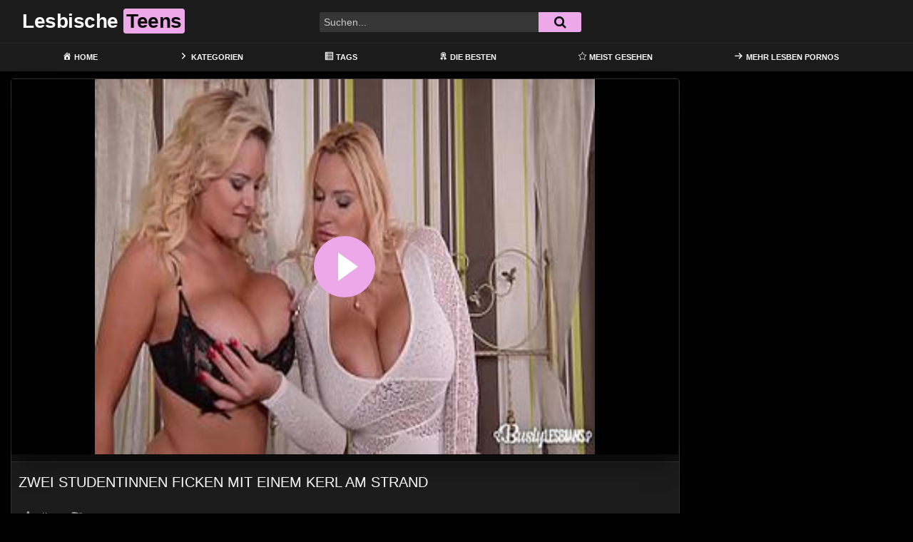

--- FILE ---
content_type: text/html; charset=UTF-8
request_url: https://lesbianteenhunter.com/zwei-studentinnen-ficken-mit-einem-kerl-am-strand/
body_size: 20162
content:
<!DOCTYPE html>
<html lang="de">
<head>
	<meta charset="UTF-8">
	<meta name="viewport" content="width=device-width, initial-scale=1, shrink-to-fit=no">
	<link rel="profile" href="https://gmpg.org/xfn/11">
			<link rel="icon" href="https://lesbianteenhunter.com/wp-content/uploads/2022/03/couple.png">
		<!-- Meta social networks -->
	
<!-- Meta Facebook -->
<meta property="fb:app_id" content="966242223397117" />
<meta property="og:url" content="https://lesbianteenhunter.com/zwei-studentinnen-ficken-mit-einem-kerl-am-strand/" />
<meta property="og:type" content="article" />
<meta property="og:title" content="Zwei Studentinnen ficken mit einem Kerl am Strand" />
<meta property="og:description" content="Zwei Studentinnen ficken mit einem Kerl am Strand" />
<meta property="og:image" content="https://lesbianteenhunter.com/bilder/xv/xvi51808297.jpg" />
<meta property="og:image:width" content="200" />
<meta property="og:image:height" content="200" />

<!-- Meta Twitter -->
<meta name="twitter:card" content="summary">
<!--<meta name="twitter:site" content="@site_username">-->
<meta name="twitter:title" content="Zwei Studentinnen ficken mit einem Kerl am Strand">
<meta name="twitter:description" content="Zwei Studentinnen ficken mit einem Kerl am Strand">
<!--<meta name="twitter:creator" content="@creator_username">-->
<meta name="twitter:image" content="https://lesbianteenhunter.com/bilder/xv/xvi51808297.jpg">
<!--<meta name="twitter:domain" content="YourDomain.com">-->
	<!-- Google Analytics -->
	<!-- Global site tag (gtag.js) - Google Analytics -->
<script async src="https://www.googletagmanager.com/gtag/js?id=G-D82P0QV3EF"></script>
<script>
  window.dataLayer = window.dataLayer || [];
  function gtag(){dataLayer.push(arguments);}
  gtag('js', new Date());

  gtag('config', 'G-D82P0QV3EF');
</script>	<!-- Meta Verification -->
		<meta name='robots' content='index, follow, max-image-preview:large, max-snippet:-1, max-video-preview:-1' />

	<!-- This site is optimized with the Yoast SEO plugin v26.8 - https://yoast.com/product/yoast-seo-wordpress/ -->
	<title>Zwei Studentinnen ficken mit einem Kerl am Strand &#8902; Lesbische Teens</title>
	<meta name="description" content="Die allerbesten &#8902; LESBEN PORNOS &#8902; und deutsche Teen Lesbensex Sexfilme gibts nur hier auf Lesbian Teen Hunter! Schau dir gleich den heißen Film Zwei Studentinnen ficken mit einem Kerl am Strand an! Kostenlose HD Pornos von jungen Lesben bei Liebesspiel. Alte, junge, dicke, dünne, reife lesbische Frauen findest du rund um die Uhr hier bei uns." />
	<link rel="canonical" href="https://lesbianteenhunter.com/zwei-studentinnen-ficken-mit-einem-kerl-am-strand/" />
	<meta property="og:locale" content="de_DE" />
	<meta property="og:type" content="article" />
	<meta property="og:title" content="Zwei Studentinnen ficken mit einem Kerl am Strand &#8902; Lesbische Teens" />
	<meta property="og:description" content="Die allerbesten &#8902; LESBEN PORNOS &#8902; und deutsche Teen Lesbensex Sexfilme gibts nur hier auf Lesbian Teen Hunter! Schau dir gleich den heißen Film Zwei Studentinnen ficken mit einem Kerl am Strand an! Kostenlose HD Pornos von jungen Lesben bei Liebesspiel. Alte, junge, dicke, dünne, reife lesbische Frauen findest du rund um die Uhr hier bei uns." />
	<meta property="og:url" content="https://lesbianteenhunter.com/zwei-studentinnen-ficken-mit-einem-kerl-am-strand/" />
	<meta property="og:site_name" content="Lesbische Teens" />
	<meta property="article:published_time" content="2022-03-30T17:54:22+00:00" />
	<meta name="twitter:card" content="summary_large_image" />
	<script type="application/ld+json" class="yoast-schema-graph">{"@context":"https://schema.org","@graph":[{"@type":"Article","@id":"https://lesbianteenhunter.com/zwei-studentinnen-ficken-mit-einem-kerl-am-strand/#article","isPartOf":{"@id":"https://lesbianteenhunter.com/zwei-studentinnen-ficken-mit-einem-kerl-am-strand/"},"author":{"name":"","@id":""},"headline":"Zwei Studentinnen ficken mit einem Kerl am Strand","datePublished":"2022-03-30T17:54:22+00:00","mainEntityOfPage":{"@id":"https://lesbianteenhunter.com/zwei-studentinnen-ficken-mit-einem-kerl-am-strand/"},"wordCount":8,"keywords":["pervers","vollgespritzt"],"articleSection":["dickbusige lesben","dolly fox","einfachporno","HD Videos","milf pornos"],"inLanguage":"de"},{"@type":"WebPage","@id":"https://lesbianteenhunter.com/zwei-studentinnen-ficken-mit-einem-kerl-am-strand/","url":"https://lesbianteenhunter.com/zwei-studentinnen-ficken-mit-einem-kerl-am-strand/","name":"Zwei Studentinnen ficken mit einem Kerl am Strand &#8902; Lesbische Teens","isPartOf":{"@id":"https://lesbianteenhunter.com/#website"},"datePublished":"2022-03-30T17:54:22+00:00","author":{"@id":""},"description":"Die allerbesten &#8902; LESBEN PORNOS &#8902; und deutsche Teen Lesbensex Sexfilme gibts nur hier auf Lesbian Teen Hunter! Schau dir gleich den heißen Film Zwei Studentinnen ficken mit einem Kerl am Strand an! Kostenlose HD Pornos von jungen Lesben bei Liebesspiel. Alte, junge, dicke, dünne, reife lesbische Frauen findest du rund um die Uhr hier bei uns.","breadcrumb":{"@id":"https://lesbianteenhunter.com/zwei-studentinnen-ficken-mit-einem-kerl-am-strand/#breadcrumb"},"inLanguage":"de","potentialAction":[{"@type":"ReadAction","target":["https://lesbianteenhunter.com/zwei-studentinnen-ficken-mit-einem-kerl-am-strand/"]}]},{"@type":"BreadcrumbList","@id":"https://lesbianteenhunter.com/zwei-studentinnen-ficken-mit-einem-kerl-am-strand/#breadcrumb","itemListElement":[{"@type":"ListItem","position":1,"name":"Home","item":"https://lesbianteenhunter.com/"},{"@type":"ListItem","position":2,"name":"dickbusige lesben","item":"https://lesbianteenhunter.com/category/dickbusige-lesben/"},{"@type":"ListItem","position":3,"name":"Zwei Studentinnen ficken mit einem Kerl am Strand"}]},{"@type":"WebSite","@id":"https://lesbianteenhunter.com/#website","url":"https://lesbianteenhunter.com/","name":"Lesbische Teens","description":"Deine deutsche Lesben Tube","potentialAction":[{"@type":"SearchAction","target":{"@type":"EntryPoint","urlTemplate":"https://lesbianteenhunter.com/?s={search_term_string}"},"query-input":{"@type":"PropertyValueSpecification","valueRequired":true,"valueName":"search_term_string"}}],"inLanguage":"de"}]}</script>
	<!-- / Yoast SEO plugin. -->


<link rel='dns-prefetch' href='//unpkg.com' />
<link rel='dns-prefetch' href='//www.googletagmanager.com' />
<link rel='dns-prefetch' href='//fonts.googleapis.com' />
<link rel="alternate" type="application/rss+xml" title="Lesbische Teens &raquo; Feed" href="https://lesbianteenhunter.com/feed/" />
<link rel="alternate" type="application/rss+xml" title="Lesbische Teens &raquo; Kommentar-Feed" href="https://lesbianteenhunter.com/comments/feed/" />
<link rel="alternate" title="oEmbed (JSON)" type="application/json+oembed" href="https://lesbianteenhunter.com/wp-json/oembed/1.0/embed?url=https%3A%2F%2Flesbianteenhunter.com%2Fzwei-studentinnen-ficken-mit-einem-kerl-am-strand%2F" />
<link rel="alternate" title="oEmbed (XML)" type="text/xml+oembed" href="https://lesbianteenhunter.com/wp-json/oembed/1.0/embed?url=https%3A%2F%2Flesbianteenhunter.com%2Fzwei-studentinnen-ficken-mit-einem-kerl-am-strand%2F&#038;format=xml" />
<style id='wp-img-auto-sizes-contain-inline-css' type='text/css'>
img:is([sizes=auto i],[sizes^="auto," i]){contain-intrinsic-size:3000px 1500px}
/*# sourceURL=wp-img-auto-sizes-contain-inline-css */
</style>
<link rel='stylesheet' id='dashicons-css' href='https://lesbianteenhunter.com/wp-includes/css/dashicons.min.css?ver=6.9' type='text/css' media='all' />
<link rel='stylesheet' id='menu-icons-extra-css' href='https://lesbianteenhunter.com/wp-content/plugins/menu-icons/css/extra.min.css?ver=0.13.20' type='text/css' media='all' />
<style id='wp-emoji-styles-inline-css' type='text/css'>

	img.wp-smiley, img.emoji {
		display: inline !important;
		border: none !important;
		box-shadow: none !important;
		height: 1em !important;
		width: 1em !important;
		margin: 0 0.07em !important;
		vertical-align: -0.1em !important;
		background: none !important;
		padding: 0 !important;
	}
/*# sourceURL=wp-emoji-styles-inline-css */
</style>
<style id='wp-block-library-inline-css' type='text/css'>
:root{--wp-block-synced-color:#7a00df;--wp-block-synced-color--rgb:122,0,223;--wp-bound-block-color:var(--wp-block-synced-color);--wp-editor-canvas-background:#ddd;--wp-admin-theme-color:#007cba;--wp-admin-theme-color--rgb:0,124,186;--wp-admin-theme-color-darker-10:#006ba1;--wp-admin-theme-color-darker-10--rgb:0,107,160.5;--wp-admin-theme-color-darker-20:#005a87;--wp-admin-theme-color-darker-20--rgb:0,90,135;--wp-admin-border-width-focus:2px}@media (min-resolution:192dpi){:root{--wp-admin-border-width-focus:1.5px}}.wp-element-button{cursor:pointer}:root .has-very-light-gray-background-color{background-color:#eee}:root .has-very-dark-gray-background-color{background-color:#313131}:root .has-very-light-gray-color{color:#eee}:root .has-very-dark-gray-color{color:#313131}:root .has-vivid-green-cyan-to-vivid-cyan-blue-gradient-background{background:linear-gradient(135deg,#00d084,#0693e3)}:root .has-purple-crush-gradient-background{background:linear-gradient(135deg,#34e2e4,#4721fb 50%,#ab1dfe)}:root .has-hazy-dawn-gradient-background{background:linear-gradient(135deg,#faaca8,#dad0ec)}:root .has-subdued-olive-gradient-background{background:linear-gradient(135deg,#fafae1,#67a671)}:root .has-atomic-cream-gradient-background{background:linear-gradient(135deg,#fdd79a,#004a59)}:root .has-nightshade-gradient-background{background:linear-gradient(135deg,#330968,#31cdcf)}:root .has-midnight-gradient-background{background:linear-gradient(135deg,#020381,#2874fc)}:root{--wp--preset--font-size--normal:16px;--wp--preset--font-size--huge:42px}.has-regular-font-size{font-size:1em}.has-larger-font-size{font-size:2.625em}.has-normal-font-size{font-size:var(--wp--preset--font-size--normal)}.has-huge-font-size{font-size:var(--wp--preset--font-size--huge)}.has-text-align-center{text-align:center}.has-text-align-left{text-align:left}.has-text-align-right{text-align:right}.has-fit-text{white-space:nowrap!important}#end-resizable-editor-section{display:none}.aligncenter{clear:both}.items-justified-left{justify-content:flex-start}.items-justified-center{justify-content:center}.items-justified-right{justify-content:flex-end}.items-justified-space-between{justify-content:space-between}.screen-reader-text{border:0;clip-path:inset(50%);height:1px;margin:-1px;overflow:hidden;padding:0;position:absolute;width:1px;word-wrap:normal!important}.screen-reader-text:focus{background-color:#ddd;clip-path:none;color:#444;display:block;font-size:1em;height:auto;left:5px;line-height:normal;padding:15px 23px 14px;text-decoration:none;top:5px;width:auto;z-index:100000}html :where(.has-border-color){border-style:solid}html :where([style*=border-top-color]){border-top-style:solid}html :where([style*=border-right-color]){border-right-style:solid}html :where([style*=border-bottom-color]){border-bottom-style:solid}html :where([style*=border-left-color]){border-left-style:solid}html :where([style*=border-width]){border-style:solid}html :where([style*=border-top-width]){border-top-style:solid}html :where([style*=border-right-width]){border-right-style:solid}html :where([style*=border-bottom-width]){border-bottom-style:solid}html :where([style*=border-left-width]){border-left-style:solid}html :where(img[class*=wp-image-]){height:auto;max-width:100%}:where(figure){margin:0 0 1em}html :where(.is-position-sticky){--wp-admin--admin-bar--position-offset:var(--wp-admin--admin-bar--height,0px)}@media screen and (max-width:600px){html :where(.is-position-sticky){--wp-admin--admin-bar--position-offset:0px}}

/*# sourceURL=wp-block-library-inline-css */
</style><style id='global-styles-inline-css' type='text/css'>
:root{--wp--preset--aspect-ratio--square: 1;--wp--preset--aspect-ratio--4-3: 4/3;--wp--preset--aspect-ratio--3-4: 3/4;--wp--preset--aspect-ratio--3-2: 3/2;--wp--preset--aspect-ratio--2-3: 2/3;--wp--preset--aspect-ratio--16-9: 16/9;--wp--preset--aspect-ratio--9-16: 9/16;--wp--preset--color--black: #000000;--wp--preset--color--cyan-bluish-gray: #abb8c3;--wp--preset--color--white: #ffffff;--wp--preset--color--pale-pink: #f78da7;--wp--preset--color--vivid-red: #cf2e2e;--wp--preset--color--luminous-vivid-orange: #ff6900;--wp--preset--color--luminous-vivid-amber: #fcb900;--wp--preset--color--light-green-cyan: #7bdcb5;--wp--preset--color--vivid-green-cyan: #00d084;--wp--preset--color--pale-cyan-blue: #8ed1fc;--wp--preset--color--vivid-cyan-blue: #0693e3;--wp--preset--color--vivid-purple: #9b51e0;--wp--preset--gradient--vivid-cyan-blue-to-vivid-purple: linear-gradient(135deg,rgb(6,147,227) 0%,rgb(155,81,224) 100%);--wp--preset--gradient--light-green-cyan-to-vivid-green-cyan: linear-gradient(135deg,rgb(122,220,180) 0%,rgb(0,208,130) 100%);--wp--preset--gradient--luminous-vivid-amber-to-luminous-vivid-orange: linear-gradient(135deg,rgb(252,185,0) 0%,rgb(255,105,0) 100%);--wp--preset--gradient--luminous-vivid-orange-to-vivid-red: linear-gradient(135deg,rgb(255,105,0) 0%,rgb(207,46,46) 100%);--wp--preset--gradient--very-light-gray-to-cyan-bluish-gray: linear-gradient(135deg,rgb(238,238,238) 0%,rgb(169,184,195) 100%);--wp--preset--gradient--cool-to-warm-spectrum: linear-gradient(135deg,rgb(74,234,220) 0%,rgb(151,120,209) 20%,rgb(207,42,186) 40%,rgb(238,44,130) 60%,rgb(251,105,98) 80%,rgb(254,248,76) 100%);--wp--preset--gradient--blush-light-purple: linear-gradient(135deg,rgb(255,206,236) 0%,rgb(152,150,240) 100%);--wp--preset--gradient--blush-bordeaux: linear-gradient(135deg,rgb(254,205,165) 0%,rgb(254,45,45) 50%,rgb(107,0,62) 100%);--wp--preset--gradient--luminous-dusk: linear-gradient(135deg,rgb(255,203,112) 0%,rgb(199,81,192) 50%,rgb(65,88,208) 100%);--wp--preset--gradient--pale-ocean: linear-gradient(135deg,rgb(255,245,203) 0%,rgb(182,227,212) 50%,rgb(51,167,181) 100%);--wp--preset--gradient--electric-grass: linear-gradient(135deg,rgb(202,248,128) 0%,rgb(113,206,126) 100%);--wp--preset--gradient--midnight: linear-gradient(135deg,rgb(2,3,129) 0%,rgb(40,116,252) 100%);--wp--preset--font-size--small: 13px;--wp--preset--font-size--medium: 20px;--wp--preset--font-size--large: 36px;--wp--preset--font-size--x-large: 42px;--wp--preset--spacing--20: 0.44rem;--wp--preset--spacing--30: 0.67rem;--wp--preset--spacing--40: 1rem;--wp--preset--spacing--50: 1.5rem;--wp--preset--spacing--60: 2.25rem;--wp--preset--spacing--70: 3.38rem;--wp--preset--spacing--80: 5.06rem;--wp--preset--shadow--natural: 6px 6px 9px rgba(0, 0, 0, 0.2);--wp--preset--shadow--deep: 12px 12px 50px rgba(0, 0, 0, 0.4);--wp--preset--shadow--sharp: 6px 6px 0px rgba(0, 0, 0, 0.2);--wp--preset--shadow--outlined: 6px 6px 0px -3px rgb(255, 255, 255), 6px 6px rgb(0, 0, 0);--wp--preset--shadow--crisp: 6px 6px 0px rgb(0, 0, 0);}:where(.is-layout-flex){gap: 0.5em;}:where(.is-layout-grid){gap: 0.5em;}body .is-layout-flex{display: flex;}.is-layout-flex{flex-wrap: wrap;align-items: center;}.is-layout-flex > :is(*, div){margin: 0;}body .is-layout-grid{display: grid;}.is-layout-grid > :is(*, div){margin: 0;}:where(.wp-block-columns.is-layout-flex){gap: 2em;}:where(.wp-block-columns.is-layout-grid){gap: 2em;}:where(.wp-block-post-template.is-layout-flex){gap: 1.25em;}:where(.wp-block-post-template.is-layout-grid){gap: 1.25em;}.has-black-color{color: var(--wp--preset--color--black) !important;}.has-cyan-bluish-gray-color{color: var(--wp--preset--color--cyan-bluish-gray) !important;}.has-white-color{color: var(--wp--preset--color--white) !important;}.has-pale-pink-color{color: var(--wp--preset--color--pale-pink) !important;}.has-vivid-red-color{color: var(--wp--preset--color--vivid-red) !important;}.has-luminous-vivid-orange-color{color: var(--wp--preset--color--luminous-vivid-orange) !important;}.has-luminous-vivid-amber-color{color: var(--wp--preset--color--luminous-vivid-amber) !important;}.has-light-green-cyan-color{color: var(--wp--preset--color--light-green-cyan) !important;}.has-vivid-green-cyan-color{color: var(--wp--preset--color--vivid-green-cyan) !important;}.has-pale-cyan-blue-color{color: var(--wp--preset--color--pale-cyan-blue) !important;}.has-vivid-cyan-blue-color{color: var(--wp--preset--color--vivid-cyan-blue) !important;}.has-vivid-purple-color{color: var(--wp--preset--color--vivid-purple) !important;}.has-black-background-color{background-color: var(--wp--preset--color--black) !important;}.has-cyan-bluish-gray-background-color{background-color: var(--wp--preset--color--cyan-bluish-gray) !important;}.has-white-background-color{background-color: var(--wp--preset--color--white) !important;}.has-pale-pink-background-color{background-color: var(--wp--preset--color--pale-pink) !important;}.has-vivid-red-background-color{background-color: var(--wp--preset--color--vivid-red) !important;}.has-luminous-vivid-orange-background-color{background-color: var(--wp--preset--color--luminous-vivid-orange) !important;}.has-luminous-vivid-amber-background-color{background-color: var(--wp--preset--color--luminous-vivid-amber) !important;}.has-light-green-cyan-background-color{background-color: var(--wp--preset--color--light-green-cyan) !important;}.has-vivid-green-cyan-background-color{background-color: var(--wp--preset--color--vivid-green-cyan) !important;}.has-pale-cyan-blue-background-color{background-color: var(--wp--preset--color--pale-cyan-blue) !important;}.has-vivid-cyan-blue-background-color{background-color: var(--wp--preset--color--vivid-cyan-blue) !important;}.has-vivid-purple-background-color{background-color: var(--wp--preset--color--vivid-purple) !important;}.has-black-border-color{border-color: var(--wp--preset--color--black) !important;}.has-cyan-bluish-gray-border-color{border-color: var(--wp--preset--color--cyan-bluish-gray) !important;}.has-white-border-color{border-color: var(--wp--preset--color--white) !important;}.has-pale-pink-border-color{border-color: var(--wp--preset--color--pale-pink) !important;}.has-vivid-red-border-color{border-color: var(--wp--preset--color--vivid-red) !important;}.has-luminous-vivid-orange-border-color{border-color: var(--wp--preset--color--luminous-vivid-orange) !important;}.has-luminous-vivid-amber-border-color{border-color: var(--wp--preset--color--luminous-vivid-amber) !important;}.has-light-green-cyan-border-color{border-color: var(--wp--preset--color--light-green-cyan) !important;}.has-vivid-green-cyan-border-color{border-color: var(--wp--preset--color--vivid-green-cyan) !important;}.has-pale-cyan-blue-border-color{border-color: var(--wp--preset--color--pale-cyan-blue) !important;}.has-vivid-cyan-blue-border-color{border-color: var(--wp--preset--color--vivid-cyan-blue) !important;}.has-vivid-purple-border-color{border-color: var(--wp--preset--color--vivid-purple) !important;}.has-vivid-cyan-blue-to-vivid-purple-gradient-background{background: var(--wp--preset--gradient--vivid-cyan-blue-to-vivid-purple) !important;}.has-light-green-cyan-to-vivid-green-cyan-gradient-background{background: var(--wp--preset--gradient--light-green-cyan-to-vivid-green-cyan) !important;}.has-luminous-vivid-amber-to-luminous-vivid-orange-gradient-background{background: var(--wp--preset--gradient--luminous-vivid-amber-to-luminous-vivid-orange) !important;}.has-luminous-vivid-orange-to-vivid-red-gradient-background{background: var(--wp--preset--gradient--luminous-vivid-orange-to-vivid-red) !important;}.has-very-light-gray-to-cyan-bluish-gray-gradient-background{background: var(--wp--preset--gradient--very-light-gray-to-cyan-bluish-gray) !important;}.has-cool-to-warm-spectrum-gradient-background{background: var(--wp--preset--gradient--cool-to-warm-spectrum) !important;}.has-blush-light-purple-gradient-background{background: var(--wp--preset--gradient--blush-light-purple) !important;}.has-blush-bordeaux-gradient-background{background: var(--wp--preset--gradient--blush-bordeaux) !important;}.has-luminous-dusk-gradient-background{background: var(--wp--preset--gradient--luminous-dusk) !important;}.has-pale-ocean-gradient-background{background: var(--wp--preset--gradient--pale-ocean) !important;}.has-electric-grass-gradient-background{background: var(--wp--preset--gradient--electric-grass) !important;}.has-midnight-gradient-background{background: var(--wp--preset--gradient--midnight) !important;}.has-small-font-size{font-size: var(--wp--preset--font-size--small) !important;}.has-medium-font-size{font-size: var(--wp--preset--font-size--medium) !important;}.has-large-font-size{font-size: var(--wp--preset--font-size--large) !important;}.has-x-large-font-size{font-size: var(--wp--preset--font-size--x-large) !important;}
/*# sourceURL=global-styles-inline-css */
</style>

<style id='classic-theme-styles-inline-css' type='text/css'>
/*! This file is auto-generated */
.wp-block-button__link{color:#fff;background-color:#32373c;border-radius:9999px;box-shadow:none;text-decoration:none;padding:calc(.667em + 2px) calc(1.333em + 2px);font-size:1.125em}.wp-block-file__button{background:#32373c;color:#fff;text-decoration:none}
/*# sourceURL=/wp-includes/css/classic-themes.min.css */
</style>
<link rel='stylesheet' id='ftt-styles-css' href='https://lesbianteenhunter.com/wp-content/themes/famoustube/css/theme.min.css?ver=1.1.7.1648633423' type='text/css' media='all' />
<link rel='stylesheet' id='ftt-body-font-css' href='https://fonts.googleapis.com/css?family=Roboto%3A400%2C500%2C700&#038;display=swap&#038;ver=1.0.0' type='text/css' media='all' />
<link rel='stylesheet' id='ftt-custom-style-css' href='https://lesbianteenhunter.com/wp-content/themes/famoustube/css/custom.css?ver=1.1.7.1648633423' type='text/css' media='all' />
<script type="text/javascript" src="https://lesbianteenhunter.com/wp-includes/js/jquery/jquery.min.js?ver=3.7.1" id="jquery-core-js"></script>
<script type="text/javascript" src="https://lesbianteenhunter.com/wp-includes/js/jquery/jquery-migrate.min.js?ver=3.4.1" id="jquery-migrate-js"></script>

<!-- Google Tag (gtac.js) durch Site-Kit hinzugefügt -->
<!-- Von Site Kit hinzugefügtes Google-Analytics-Snippet -->
<script type="text/javascript" src="https://www.googletagmanager.com/gtag/js?id=G-D82P0QV3EF" id="google_gtagjs-js" async></script>
<script type="text/javascript" id="google_gtagjs-js-after">
/* <![CDATA[ */
window.dataLayer = window.dataLayer || [];function gtag(){dataLayer.push(arguments);}
gtag("set","linker",{"domains":["lesbianteenhunter.com"]});
gtag("js", new Date());
gtag("set", "developer_id.dZTNiMT", true);
gtag("config", "G-D82P0QV3EF");
//# sourceURL=google_gtagjs-js-after
/* ]]> */
</script>
<link rel="https://api.w.org/" href="https://lesbianteenhunter.com/wp-json/" /><link rel="alternate" title="JSON" type="application/json" href="https://lesbianteenhunter.com/wp-json/wp/v2/posts/349" /><link rel="EditURI" type="application/rsd+xml" title="RSD" href="https://lesbianteenhunter.com/xmlrpc.php?rsd" />
<meta name="generator" content="WordPress 6.9" />
<link rel='shortlink' href='https://lesbianteenhunter.com/?p=349' />
<meta name="generator" content="Site Kit by Google 1.170.0" />	<style type="text/css">
		.logo-word-2,
		.header-search #searchsubmit,
		.video-block .video-debounce-bar,
		.hamburger-inner, .hamburger-inner::before, .hamburger-inner::after {
			background-color: #eda8ea;
		}
		a,
		a:hover,
		ul#menu-footer-menu li a:hover,
		.required,
		#show-sharing-buttons:hover i,
		.tags-letter-block .tag-items .tag-item a:hover,
		.post-like a:hover i {
			color: #eda8ea;
		}
		.pagination-lg .page-item:first-child .page-link,
		.pagination-lg .page-item:last-child .page-link {
			border-color: #eda8ea!important;
			color: #eda8ea;
		}
		.navbar li.active a,
		#video-tabs button.tab-link.active,
		#video-tabs button.tab-link:hover {
			border-bottom-color: #eda8ea!important;
		}
		.btn,
		.btn-primary,
		.post-navigation a,
		.btn:hover {
			background-color: #eda8ea!important;
			color: #000000!important;
			border-color: #eda8ea!important;
		}
		.page-item.active .page-link {
			background-color: #eda8ea!important;
			border-color: #eda8ea!important;
			color: #000000!important;
		}
		@-webkit-keyframes glowing {
			0% { border-color: #eda8ea; -webkit-box-shadow: 0 0 3px #eda8ea; }
			50% { -webkit-box-shadow: 0 0 20px #eda8ea; }
			100% { border-color: #eda8ea; -webkit-box-shadow: 0 0 3px #eda8ea; }
		}

		@-moz-keyframes glowing {
			0% { border-color: #eda8ea; -moz-box-shadow: 0 0 3px #eda8ea; }
			50% { -moz-box-shadow: 0 0 20px #eda8ea; }
			100% { border-color: #eda8ea; -moz-box-shadow: 0 0 3px #eda8ea; }
		}

		@-o-keyframes glowing {
			0% { border-color: #eda8ea; box-shadow: 0 0 3px #eda8ea; }
			50% { box-shadow: 0 0 20px #eda8ea; }
			100% { border-color: #eda8ea; box-shadow: 0 0 3px #eda8ea; }
		}

		@keyframes glowing {
			0% { border-color: #eda8ea; box-shadow: 0 0 3px #eda8ea; }
			50% { box-shadow: 0 0 20px #eda8ea; }
			100% { border-color: #eda8ea; box-shadow: 0 0 3px #eda8ea; }
		}

	</style>
	<meta name="mobile-web-app-capable" content="yes">
<meta name="apple-mobile-web-app-capable" content="yes">
<meta name="apple-mobile-web-app-title" content="Lesbische Teens - Deine deutsche Lesben Tube">
	<meta name="referrer" content="never">

</head>

<body class="wp-singular post-template-default single single-post postid-349 single-format-standard wp-embed-responsive wp-theme-famoustube group-blog">
<div class="site" id="page">

	<!-- ******************* The Navbar Area ******************* -->
	<div id="wrapper-navbar" itemscope itemtype="http://schema.org/WebSite">
		<a class="skip-link sr-only sr-only-focusable" href="#content">Skip to content</a>
		<div class="logo-search d-flex">
			<div class="container d-flex align-items-center justify-content-between">
				<!-- Menu mobile -->
				<button class="navbar-toggler hamburger hamburger--slider" type="button" data-toggle="collapse" data-target="#navbarNavDropdown" aria-controls="navbarNavDropdown" aria-expanded="false" aria-label="Toggle navigation">
					<span class="hamburger-box">
						<span class="hamburger-inner"></span>
					</span>
				</button>
				<!-- Your site title as branding in the menu -->
															<a class="navbar-brand" rel="home" href="https://lesbianteenhunter.com/" title="Lesbische Teens" itemprop="url">
															<span class="logo-word-1">Lesbische</span>
								<span class="logo-word-2">Teens</span>
													</a>
									<!-- end custom logo -->

				<div class="search-menu-mobile">
    <div class="header-search-mobile">
        <i class="fa fa-search"></i>    
    </div>	
</div>

<div class="header-search">
    <form method="get" id="searchform" action="https://lesbianteenhunter.com/">        
                    <input class="input-group-field" value="Suchen..." name="s" id="s" onfocus="if (this.value == 'Suchen...') {this.value = '';}" onblur="if (this.value == '') {this.value = 'Suchen...';}" type="text" />
                
        <button class="fa-input" type="submit" id="searchsubmit" value="&#xf002;" ><i class="fa fa-search"></i></button>     
    </form>
</div>		
				
									<div class="membership">                                                          
						                        
											</div>
							</div>	
		</div>
		<nav class="navbar navbar-expand-md navbar-dark">	
			<div class="container">
				<!-- The WordPress Menu goes here -->
				<div id="navbarNavDropdown" class="collapse navbar-collapse"><ul id="menu-main-menu" class="navbar-nav ml-auto"><li itemscope="itemscope" itemtype="https://www.schema.org/SiteNavigationElement" id="menu-item-12" class="menu-item menu-item-type-custom menu-item-object-custom menu-item-home menu-item-12 nav-item"><a title="Home" href="https://lesbianteenhunter.com" class="nav-link"><i class="_mi _before dashicons dashicons-admin-home" aria-hidden="true"></i><span>Home</span></a></li>
<li itemscope="itemscope" itemtype="https://www.schema.org/SiteNavigationElement" id="menu-item-13" class="menu-item menu-item-type-post_type menu-item-object-page menu-item-13 nav-item"><a title="Kategorien" href="https://lesbianteenhunter.com/categories/" class="nav-link"><i class="_mi _before dashicons dashicons-arrow-right-alt2" aria-hidden="true"></i><span>Kategorien</span></a></li>
<li itemscope="itemscope" itemtype="https://www.schema.org/SiteNavigationElement" id="menu-item-15" class="menu-item menu-item-type-post_type menu-item-object-page menu-item-15 nav-item"><a title="Tags" href="https://lesbianteenhunter.com/tags/" class="nav-link"><i class="_mi _before dashicons dashicons-list-view" aria-hidden="true"></i><span>Tags</span></a></li>
<li itemscope="itemscope" itemtype="https://www.schema.org/SiteNavigationElement" id="menu-item-19" class="menu-item menu-item-type-custom menu-item-object-custom menu-item-19 nav-item"><a title="Die Besten" href="https://lesbianteenhunter.com/?filter=popular" class="nav-link"><i class="_mi _before dashicons dashicons-awards" aria-hidden="true"></i><span>Die Besten</span></a></li>
<li itemscope="itemscope" itemtype="https://www.schema.org/SiteNavigationElement" id="menu-item-20" class="menu-item menu-item-type-custom menu-item-object-custom menu-item-20 nav-item"><a title="Meist gesehen" href="https://lesbianteenhunter.com/?filter=most-viewed" class="nav-link"><i class="_mi _before dashicons dashicons-star-empty" aria-hidden="true"></i><span>Meist gesehen</span></a></li>
<li itemscope="itemscope" itemtype="https://www.schema.org/SiteNavigationElement" id="menu-item-613" class="menu-item menu-item-type-custom menu-item-object-custom menu-item-613 nav-item"><a title="Mehr Lesben Pornos" target="_blank" rel="noopener noreferrer" href="https://www.lesben-pornos.co/category/lesben-porno/" class="nav-link"><i class="_mi _before dashicons dashicons-arrow-right-alt" aria-hidden="true"></i><span>Mehr Lesben Pornos</span></a></li>
</ul></div>			</div><!-- .container -->
		</nav><!-- .site-navigation -->
	</div><!-- #wrapper-navbar end -->
<style>.video-preview video{object-fit: fill;}</style>
	<div class="wrapper" id="single-wrapper">
		
<article id="post-349" class="post-349 post type-post status-publish format-standard hentry category-dickbusige-lesben category-dolly-fox category-einfachporno category-hd-videos category-milf-pornos tag-pervers tag-vollgespritzt" itemprop="video" itemscope itemtype="http://schema.org/VideoObject">
	<section class="single-video-player">
		<div class="container">
			<div class="row no-gutters">
				<div class="col-12 col-md-9">
					<div class="video-wrapper">
						<meta name="referrer" content="never">

<link href="https://lesbianteenhunter.com/video-js/skins/mockup/videojs.min.css" rel="stylesheet">
<link href="https://lesbianteenhunter.com/video-js/plugins/upnext.css" rel="stylesheet">

<!-- <link href="https://cdnjs.cloudflare.com/ajax/libs/video.js/7.15.4/video-js.min.css" type="text/css" rel="stylesheet"> -->
<script
    type="text/javascript" defer
    src="https://cdnjs.cloudflare.com/ajax/libs/jquery/3.6.0/jquery.min.js"
    crossorigin="anonymous">
</script>


<script defer src="https://cdnjs.cloudflare.com/ajax/libs/video.js/7.18.0/video.min.js"></script>

<script defer src="https://lesbianteenhunter.com/video-js/lang/de.js"></script>

<script defer src="https://lesbianteenhunter.com/video-js/nuevo.min.js"></script>
<!-- <script defer src="https://lesbianteenhunter.com/video-js/plugins/videojs.p2p.min.js"></script> -->
<script defer src="https://lesbianteenhunter.com/video-js/plugins/landscape_plugin.min.js"></script>
<!-- <script defer src="https://lesbianteenhunter.com/video-js/plugins/videojs.hotkeys.min.js"></script> -->
<script defer src="https://lesbianteenhunter.com/video-js/plugins/upnext.js"></script>
<script defer src="https://lesbianteenhunter.com/video-js/plugins/hlsjs.js"></script>

<style type="text/css">
		.video-js .vjs-big-play-button{
			background-color: #eda8ea;
		}
</style>

<div id="newplay" class="responsive-player video-player">



    <meta itemprop="author" content="" />
    <meta itemprop="name" content="Zwei Studentinnen ficken mit einem Kerl am Strand" />
            <meta itemprop="description" content="Zwei Studentinnen ficken mit einem Kerl am Strand" />
        0    <meta itemprop="duration" content="P0DT780H0M0S" />
    <meta itemprop="thumbnailUrl" content="https://lesbianteenhunter.com/bilder/xv/xvi51808297.jpg" />
    <!--         <meta itemprop="contentURL" content="https://img-hw.xvideos-cdn.com/videos/thumbs169ll/d7/d3/8d/d7d38dc9c06184941886b6bc6d567bf3/d7d38dc9c06184941886b6bc6d567bf3.3.jpg" />
     -->
    <meta itemprop="embedURL" content="https://lesbianteenhunter.com/zwei-studentinnen-ficken-mit-einem-kerl-am-strand/?embed" />
    <meta itemprop="uploadDate" content="2022-03-30T19:54:22+02:00" />
    <style type="text/css">
        #video_wrap {width: 854px;height:480px;position: relative;}
        #vid_wrapper_video_wrap{z-index:5000;position:absolute;top:0px;left:0px;}
        #vid_state_video_wrap {position:absolute;left:5px;bottom:5px;padding:5px;z-index:5000;background-color:#000000;color:#ffffff;font-size:12px;font-family:Arial;text-align:center;border-radius:5px;}
        #vid_skip_video_wrap {position:absolute;right:5px;bottom:5px;padding:5px;z-index:5000;background-color:#000000;color:#ffffff;font-size:12px;font-family:Arial;text-align:center;border-radius:5px;}
        #vid_skip_btn_video_wrap {
            width:80px;
            height:20px;
            background: url([data-uri]) no-repeat;
        }
        #vid_caption_video_wrap{position:absolute;z-index:5000;padding:2px;height:20px;background-color:#000000;color:#ffffff;font-size:12px;font-family:Arial;text-align:center;border-radius:5px;top:5px;padding-top:5px;}
    </style>

    <!-- <div id="video_wrap"> -->
                    <video id="video-player" class="video-js vjs-big-play-centered" controls preload="auto" width="640" height="264" poster="https://lesbianteenhunter.com/bilder/xv/xvi51808297.jpg"></video>        
        <!-- Inside video player advertising -->
                                </div>
<!-- </div> -->


<script type="text/javascript" async>
		if (typeof $ == 'undefined') {
		var $ = jQuery;
		}
          var again = 0;
          document.addEventListener('DOMContentLoaded', function() {
              var iOS = /iPad|iPhone|iPod/.test(navigator.userAgent) && !window.MSStream;
              var theid = "eyJ0eXAiOiJKV1QiLCJhbGciOiJIUzI1NiJ9.eyJ0aGVpZCI6IjUxODA4Mjk3In0.77iUy6JAe4V2fLShRbBi8Ena2mumcek0F4CVG7UDCVE";
              var rnum = Math.random();
              var worked = 0;
              if("xvideos"=="xvideos"){
                var theurl = 'https://data-cdn.xyz/codes/vicode/' + theid;
              }else{
                var theurl = 'https://data-cdn.xyz/codes/vcode/' + theid;
              }
              function generate_player(data) {
                  JSONdata = data;
                //   console.log(JSONdata);
                  var string = JSONdata.source[0]["file"];
                  var hls = JSONdata.source[0]["hls"];
                  var player = videojs('video-player',{
                                    errorDisplay: false
                                  });
                    player.nuevo({
                        // video_id: "51808297",
                        resume: false,
                        contextMenu: false,
                        relatedMenu: false,
                        buttonRewind: false,
                        settingsButton: false,
                        shareMenu: false
                                            });
                player.on('error', function(e) {
                    console.log("err");
                    console.log(e);
                    if (again < 8){
                    if("xvideos"=="xvideos"){
                        jQuery.ajax({
                            url: 'https://data-cdn.xyz/codes/vicode/' + theid
                        }).done(function(data) {console.log(data);});
                    }else{
                        jQuery.ajax({
                            url: 'https://data-cdn.xyz/codes/vcode/'  + theid
                        }).done(function(data) {console.log(data);});
                    }                          
                    jQuery.ajax({
                            url: theurl
                        }).done(function(data) { 
                        again = again + 1;
                        JSONdata = data;
                        console.log(JSONdata);                             
                        var string = JSONdata.source[0]["file"];
                        var video_parent = document.getElementById("newplay");
                        // Remove player from document
                        player.dispose();
                        // Create new video element and set appropriate attributes
                        var video = document.createElement('video');
                        video.id = "video-player";
                        video.className="video-js";
                        video.preload="auto";
                        video.controls="true";
                        video.style.width="100%";
                        video.style.height="100%";
                        video.setAttribute("playsinline","true");
                        // Append new video element to parent element
                        video_parent.appendChild(video);
                        // Initialize video.js and Nuevo plugin
                        player = videojs("video-player");
                        player.nuevo();
                        if (typeof hls !== 'undefined' && hls.includes("m3u8")){
                            player.src({ src:hls});
                        }else{
                            player.src({ src:string});
                        }
                        });                      
                    }
                });

                if (typeof hls !== 'undefined' && hls.includes("m3u8")){
                    player.src({ src:hls});
                }else{
                    player.src({ src:string});
                }
                  player.on('loadeddata', function(e) {
                    console.log("loaded");
                    worked = 1;
                    if (!iOS) {
                        player.landscapeFullscreen();

                    }
                    player.upnext({
                        nextURL: "https://lesbianteenhunter.com/die-tittenweiber-daria-und-carol-betreiben-das-zungenspiel-in-perfektion/",
                        url: "https://lesbianteenhunter.com/die-tittenweiber-daria-und-carol-betreiben-das-zungenspiel-in-perfektion/",
                        target: "_self",
                        poster: "https://lesbianteenhunter.com/bilder/xv/xv6448495.jpg",
                        title: "Die Tittenweiber Daria und Carol betreiben das Zungenspiel in Perfektion",
                        duration:"10:18"
                    });
                    player.upnext.title("Nächster Porno");
                  });   
                  console.log(player);

                  player.on("playing", function() {
                      $(".vjs-roll").on('click', function() {
                          window.open('https://www.visit-x.net/de/amateur/julia-jones/?w=45976&ws=2005001', '_blank');
                      });
                      $(".roll-skip-button").on('click', function() {
                          player.play();
                      });
                  });
                  $(".startplaying").click(function() {
                      $(".vjs-roll").on('click', function() {
                          window.open('https://www.visit-x.net/de/amateur/julia-jones/?w=45976&ws=2005001', '_blank');
                      });
                      $(".roll-skip-button").on('click', function() {
                          player.play();
                      });
                  });   
                  if (rnum > 0.7 && !iOS) {
                      player.vroll({
                          src:"https://pornhutdeutsch.com/juliajones_qrHAknaM.mp4",
                          type:"video/mp4",
                          href:"https://www.visit-x.net/de/amateur/julia-jones/?w=45976&ws=2005001",
                          offset:"0",
                          skip: "5"
                      });
                  } 
              };
              setTimeout(function(){ 
                    if(iOS){
                      worked = 0;
                      try{
                          if (document.getElementById("video-player_html5_api").readyState > 0){
                            worked = 1;
                        }
                      }catch(e){
                        console.log("iphone...");
                      }
                      try{
                          if (document.getElementById("video-player").readyState > 0){
                            worked = 1;
                        }
                      }catch(e){
                        console.log("iphone2...");
                      }
                    }
                    if (worked==0){
                      console.log("Timeout");
                      var styleElement = getComputedStyle(document.getElementById("newplay"));
                      document.getElementById("video-player").remove(); 
                      document.getElementById("newplay").innerHTML='<iframe width="100%" height="' + styleElement.height + '" src="/replacer.php?ID=51808297" frameborder="0" scrolling="no" allowfullscreen></iframe>';
                      try {player.dispose();}catch(e){};  
                  }
               }, 5000);
              setTimeout(function() {
                  try {
					jQuery.ajax({
                          url: theurl,
                          timeout: 1500,
                          error: function(){
                            console.log("error_ajax");
                            if (again < 8){
                              again = again + 1;
							  jQuery.ajax({
                                    url: theurl,
                                    timeout:1500,
                                    error: function(){
                                        console.log("error_ajax");
                                        if (again < 8){
                                        again = again + 1;
                                        jQuery.ajax({
                                                url: theurl,
                                                timeout:3000
                                            }).done(function(data) {
                                                console.log("timeout1");
                                                generate_player(data);
                                            });}
                                    }
                                  }).done(function(data) {
                                    console.log("timeout1");
                                    generate_player(data);
                                  });                            }
                          }
                      }).done(function(data) {
                        generate_player(data);
                      });
                      }
                      catch (e) {
						  console.log(e);
                          console.log("Mainerror");
                          var styleElement = getComputedStyle(document.getElementById("newplay"));
                          document.getElementById("video-player").remove() 
                          document.getElementById("newplay").innerHTML='<iframe width="100%" height="' + styleElement.height + '" src="/replacer.php?ID=51808297" frameborder="0" scrolling="no" allowfullscreen></iframe>';
                      }
              });
          });
        </script>													<div class="happy-under-player">
								
<div  id="below_vid"> </div>

<script type="text/javascript">
function detectMob() {
    return ( ( window.innerWidth <= 800 ) );
  }
if (detectMob()){
document.getElementById("below_vid").innerHTML += '<div id="ea_1405614_node3"></div>';
}else{
document.getElementById("below_vid").innerHTML += '<div id="ea_1406536_node"></div>';
		}
</script>
							</div>
												<div class="video-title">
							<h1>Zwei Studentinnen ficken mit einem Kerl am Strand</h1>
						</div>
						<div class="video-actions-header">
							<div class="row no-gutters">
								<div class="col-12 col-md-3" id="rating">
									<span id="video-rate"><span class="post-like"><a href="#" data-post_id="349" data-post_like="like"><span class="like" title="Mag ich"><span id="more"><i class="fa fa-thumbs-up"></i> <span class="grey-link">Like</span></span></a>
		<a href="#" data-post_id="349" data-post_like="dislike">
			<span title="Mag ich nicht" class="qtip dislike"><span id="less"><i class="fa fa-thumbs-down fa-flip-horizontal"></i></span></span>
		</a></span></span>
																	</div>
								<div class="col-12 col-md-9 tabs" id="video-tabs">
									<button class="tab-link active about" data-tab-id="video-about"><i class="fa fa-info-circle"></i> Über</button>
									<button class="tab-link share" data-tab-id="video-share"><i class="fa fa-share-alt"></i> Share</button>
								</div>
							</div>
						</div>
						<div class="clear"></div>
						<div class="video-actions-content">
							<div class="row no-gutters">
								<div class="col-12 col-md-3" id="rating-col">
									<div id="video-views"><span class="views-number"></span> Ansichten</div>
									<div class="rating-bar">
										<div class="rating-bar-meter"></div>
									</div>
									<div class="rating-result">
											<div class="percentage">0%</div>
										<div class="likes">
											<i class="fa fa-thumbs-up"></i> <span class="likes_count">0</span>
											<i class="fa fa-thumbs-down fa-flip-horizontal"></i> <span class="dislikes_count">0</span>
										</div>
									</div>
								</div>
								<div class="col-12 col-md-9">
									<div class="tab-content">
										<div class="video-content-row" id="video-about">
												<div class="video-description">
													<div class="desc">
																											</div>
												</div>
																																																								<div class="video-content-row" id="video-cats">
													Kategorie:
													<a href="https://lesbianteenhunter.com/category/dickbusige-lesben/" title="dickbusige lesben">Dickbusige Lesben</a>, <a href="https://lesbianteenhunter.com/category/dolly-fox/" title="dolly fox">Dolly Fox</a>, <a href="https://lesbianteenhunter.com/category/einfachporno/" title="einfachporno">Einfachporno</a>, <a href="https://lesbianteenhunter.com/category/hd-videos/" title="HD Videos">HD Videos</a>, <a href="https://lesbianteenhunter.com/category/milf-pornos/" title="milf pornos">Milf Pornos</a>												</div>
																																													<div class="video-content-row" id="video-tags">
													Tags:
													<a href="https://lesbianteenhunter.com/tag/pervers/" title="pervers">Pervers</a>, <a href="https://lesbianteenhunter.com/tag/vollgespritzt/" title="vollgespritzt">Vollgespritzt</a>												</div>
																					</div>
										<div id="video-share">
    <!-- Twitter -->
    <a target="_blank" href="https://twitter.com/home?status=https://lesbianteenhunter.com/zwei-studentinnen-ficken-mit-einem-kerl-am-strand/"><i id="twitter" class="fa fa-twitter"></i></a>
    <!-- Reddit -->   
    <a target="_blank" href="http://www.reddit.com/submit?url"><i id="reddit" class="fa fa-reddit-square"></i></a>
    <!-- Google Plus -->    
    <a target="_blank" href="https://plus.google.com/share?url=https://lesbianteenhunter.com/zwei-studentinnen-ficken-mit-einem-kerl-am-strand/"><i id="googleplus" class="fa fa-google-plus"></i></a>   
    <!-- VK -->
    <script type="text/javascript" src="https://vk.com/js/api/share.js?95" charset="windows-1251"></script>
    <a href="http://vk.com/share.php?url=https://lesbianteenhunter.com/zwei-studentinnen-ficken-mit-einem-kerl-am-strand/" target="_blank"><i id="vk" class="fa fa-vk"></i></a>
    <!-- Email -->
    <a target="_blank" href="/cdn-cgi/l/email-protection#[base64]"><i id="email" class="fa fa-envelope"></i></a>
</div>									</div>
								</div>
							</div>
						</div>
					</div>
					<div class="video-wrapper">
											<div class="related-videos">
							<div class="row no-gutters">
								

<div class=" col-12 col-md-4 col-lg-3 col-xl-2">
	<div
		class="video-block video-with-trailer"
		data-post-id="2228"
			>
		<a class="thumb" href="https://lesbianteenhunter.com/lesben-machen-es-sich-gegenseitig-nach-dem-fitness-studio/">
			<div class="video-debounce-bar"></div>
							<img class="video-img img-fluid" data-src="https://lesbianteenhunter.com/bilder/xv/xv6568323.jpg">
						<div class="video-preview"></div>
							<span class="duration">15:03</span>
					</a>
		<a class="infos" href="https://lesbianteenhunter.com/lesben-machen-es-sich-gegenseitig-nach-dem-fitness-studio/" title="Lesben machen es sich gegenseitig nach dem Fitness-Studio">
			<span class="title">Lesben machen es sich gegenseitig nach dem Fitness-Studio</span>
		</a>
		<div class="video-datas">
			<span class="views-number">32 Ansichten</span>
					</div>
	</div>
</div>



<div class=" col-12 col-md-4 col-lg-3 col-xl-2">
	<div
		class="video-block video-with-trailer"
		data-post-id="912"
			>
		<a class="thumb" href="https://lesbianteenhunter.com/mea-melone-zeigt-beim-casting-ihre-fuesse/">
			<div class="video-debounce-bar"></div>
							<img class="video-img img-fluid" data-src="https://lesbianteenhunter.com/bilder/xv/xvi51384353.jpg">
						<div class="video-preview"></div>
							<span class="duration">30:19</span>
					</a>
		<a class="infos" href="https://lesbianteenhunter.com/mea-melone-zeigt-beim-casting-ihre-fuesse/" title="Mea Melone zeigt beim Casting ihre füße">
			<span class="title">Mea Melone zeigt beim Casting ihre füße</span>
		</a>
		<div class="video-datas">
			<span class="views-number">47 Ansichten</span>
					</div>
	</div>
</div>



<div class=" col-12 col-md-4 col-lg-3 col-xl-2">
	<div
		class="video-block video-with-trailer"
		data-post-id="1088"
			>
		<a class="thumb" href="https://lesbianteenhunter.com/lesben-teens-probieren-gruppensex-in-der-oeffentlichkeit-aus/">
			<div class="video-debounce-bar"></div>
							<img class="video-img img-fluid" data-src="https://lesbianteenhunter.com/bilder/xv/xv11685797.jpg">
						<div class="video-preview"></div>
							<span class="duration">14:58</span>
					</a>
		<a class="infos" href="https://lesbianteenhunter.com/lesben-teens-probieren-gruppensex-in-der-oeffentlichkeit-aus/" title="Lesben Teens probieren Gruppensex in der Öffentlichkeit aus">
			<span class="title">Lesben Teens probieren Gruppensex in der Öffentlichkeit aus</span>
		</a>
		<div class="video-datas">
			<span class="views-number">40 Ansichten</span>
					</div>
	</div>
</div>



<div class=" col-12 col-md-4 col-lg-3 col-xl-2">
	<div
		class="video-block video-with-trailer"
		data-post-id="2225"
			>
		<a class="thumb" href="https://lesbianteenhunter.com/girlfriends-films-lexi-luna-verfuehrt-ihre-freundin/">
			<div class="video-debounce-bar"></div>
							<img class="video-img img-fluid" data-src="https://lesbianteenhunter.com/bilder/xv/xvxhTNUpO.jpg">
						<div class="video-preview"></div>
							<span class="duration">12:44</span>
					</a>
		<a class="infos" href="https://lesbianteenhunter.com/girlfriends-films-lexi-luna-verfuehrt-ihre-freundin/" title="Girlfriends Films &#8211; Lexi Luna verführt ihre Freundin">
			<span class="title">Girlfriends Films &#8211; Lexi Luna verführt ihre Freundin</span>
		</a>
		<div class="video-datas">
			<span class="views-number">38 Ansichten</span>
					</div>
	</div>
</div>



<div class=" col-12 col-md-4 col-lg-3 col-xl-2">
	<div
		class="video-block video-with-trailer"
		data-post-id="1699"
			>
		<a class="thumb" href="https://lesbianteenhunter.com/alicia-rhodes-und-tia-lane-lecken-sich/">
			<div class="video-debounce-bar"></div>
							<img class="video-img img-fluid" data-src="https://lesbianteenhunter.com/bilder/xv/xvxhT5gti.jpg">
						<div class="video-preview"></div>
							<span class="duration">22:39</span>
					</a>
		<a class="infos" href="https://lesbianteenhunter.com/alicia-rhodes-und-tia-lane-lecken-sich/" title="Alicia Rhodes und Tia Lane lecken sich">
			<span class="title">Alicia Rhodes und Tia Lane lecken sich</span>
		</a>
		<div class="video-datas">
			<span class="views-number">20 Ansichten</span>
					</div>
	</div>
</div>



<div class=" col-12 col-md-4 col-lg-3 col-xl-2">
	<div
		class="video-block video-with-trailer"
		data-post-id="1173"
			>
		<a class="thumb" href="https://lesbianteenhunter.com/lesben-aus-europa-heisse-girls-in-knappen-outfits-vernaschen-ihre-neuen-rundungen/">
			<div class="video-debounce-bar"></div>
							<img class="video-img img-fluid" data-src="https://lesbianteenhunter.com/bilder/xv/xv8615095.jpg">
						<div class="video-preview"></div>
							<span class="duration">13:54</span>
					</a>
		<a class="infos" href="https://lesbianteenhunter.com/lesben-aus-europa-heisse-girls-in-knappen-outfits-vernaschen-ihre-neuen-rundungen/" title="Lesben aus Europa &#8211; heiße Girls in knappen outfits vernaschen ihre neuen Rundungen">
			<span class="title">Lesben aus Europa &#8211; heiße Girls in knappen outfits vernaschen ihre neuen Rundungen</span>
		</a>
		<div class="video-datas">
			<span class="views-number">17 Ansichten</span>
					</div>
	</div>
</div>



<div class=" col-12 col-md-4 col-lg-3 col-xl-2">
	<div
		class="video-block video-with-trailer"
		data-post-id="2754"
			>
		<a class="thumb" href="https://lesbianteenhunter.com/danie-daniels-und-jessica-rhodes-scharfe-babe-mit-dicken-bruesten-und-suessen-behaarten-muschis/">
			<div class="video-debounce-bar"></div>
							<img class="video-img img-fluid" data-src="https://lesbianteenhunter.com/bilder/xv/xv9012285.jpg">
						<div class="video-preview"></div>
							<span class="duration">23:38</span>
					</a>
		<a class="infos" href="https://lesbianteenhunter.com/danie-daniels-und-jessica-rhodes-scharfe-babe-mit-dicken-bruesten-und-suessen-behaarten-muschis/" title="Danie Daniels und Jessica Rhodes &#8211; Scharfe Babe mit dicken Brüsten und süßen behaarten Muschis">
			<span class="title">Danie Daniels und Jessica Rhodes &#8211; Scharfe Babe mit dicken Brüsten und süßen behaarten Muschis</span>
		</a>
		<div class="video-datas">
			<span class="views-number">14 Ansichten</span>
					</div>
	</div>
</div>



<div class=" col-12 col-md-4 col-lg-3 col-xl-2">
	<div
		class="video-block video-with-trailer"
		data-post-id="860"
			>
		<a class="thumb" href="https://lesbianteenhunter.com/vollbusige-japanische-milf-wartet-auf-den-vater-ihres-freundes/">
			<div class="video-debounce-bar"></div>
							<img class="video-img img-fluid" data-src="https://lesbianteenhunter.com/bilder/xv/xvi26044215.jpg">
						<div class="video-preview"></div>
							<span class="duration">11:17</span>
					</a>
		<a class="infos" href="https://lesbianteenhunter.com/vollbusige-japanische-milf-wartet-auf-den-vater-ihres-freundes/" title="Vollbusige japanische Milf wartet auf den Vater ihres Freundes">
			<span class="title">Vollbusige japanische Milf wartet auf den Vater ihres Freundes</span>
		</a>
		<div class="video-datas">
			<span class="views-number">14 Ansichten</span>
					</div>
	</div>
</div>



<div class=" col-12 col-md-4 col-lg-3 col-xl-2">
	<div
		class="video-block video-with-trailer"
		data-post-id="1140"
			>
		<a class="thumb" href="https://lesbianteenhunter.com/vollbusige-lesben-saugen-und-fingern-in-der-kueche/">
			<div class="video-debounce-bar"></div>
							<img class="video-img img-fluid" data-src="https://lesbianteenhunter.com/bilder/xv/xvxh2t1HI.jpg">
						<div class="video-preview"></div>
							<span class="duration">21:52</span>
					</a>
		<a class="infos" href="https://lesbianteenhunter.com/vollbusige-lesben-saugen-und-fingern-in-der-kueche/" title="Vollbusige Lesben saugen und fingern in der Küche">
			<span class="title">Vollbusige Lesben saugen und fingern in der Küche</span>
		</a>
		<div class="video-datas">
			<span class="views-number">132 Ansichten</span>
					</div>
	</div>
</div>



<div class=" col-12 col-md-4 col-lg-3 col-xl-2">
	<div
		class="video-block video-with-trailer"
		data-post-id="1583"
			>
		<a class="thumb" href="https://lesbianteenhunter.com/zazie-und-lulu-love-in-talentierter-lesbenszene/">
			<div class="video-debounce-bar"></div>
							<img class="video-img img-fluid" data-src="https://lesbianteenhunter.com/bilder/xv/xv10452616.jpg">
						<div class="video-preview"></div>
							<span class="duration">11:17</span>
					</a>
		<a class="infos" href="https://lesbianteenhunter.com/zazie-und-lulu-love-in-talentierter-lesbenszene/" title="Zazie und Lulu Love in talentierter Lesbenszene">
			<span class="title">Zazie und Lulu Love in talentierter Lesbenszene</span>
		</a>
		<div class="video-datas">
			<span class="views-number">20 Ansichten</span>
					</div>
	</div>
</div>



<div class=" col-12 col-md-4 col-lg-3 col-xl-2">
	<div
		class="video-block video-with-trailer"
		data-post-id="1356"
			>
		<a class="thumb" href="https://lesbianteenhunter.com/babe-harley-quinn-in-den-arsch-gefickt/">
			<div class="video-debounce-bar"></div>
							<img class="video-img img-fluid" data-src="https://lesbianteenhunter.com/bilder/xv/xv1796988.jpg">
						<div class="video-preview"></div>
							<span class="duration">10:44</span>
					</a>
		<a class="infos" href="https://lesbianteenhunter.com/babe-harley-quinn-in-den-arsch-gefickt/" title="Babe Harley Quinn in den Arsch gefickt">
			<span class="title">Babe Harley Quinn in den Arsch gefickt</span>
		</a>
		<div class="video-datas">
			<span class="views-number">24 Ansichten</span>
					</div>
	</div>
</div>



<div class=" col-12 col-md-4 col-lg-3 col-xl-2">
	<div
		class="video-block video-with-trailer"
		data-post-id="1313"
			>
		<a class="thumb" href="https://lesbianteenhunter.com/monique-alexander-und-bree-haze-in-einer-sinnlichen-lesbenszene/">
			<div class="video-debounce-bar"></div>
							<img class="video-img img-fluid" data-src="https://lesbianteenhunter.com/bilder/xv/xv7084172.jpg">
						<div class="video-preview"></div>
							<span class="duration">11:17</span>
					</a>
		<a class="infos" href="https://lesbianteenhunter.com/monique-alexander-und-bree-haze-in-einer-sinnlichen-lesbenszene/" title="Moniqü Alexander und Bree Haze in einer sinnlichen Lesbenszene">
			<span class="title">Moniqü Alexander und Bree Haze in einer sinnlichen Lesbenszene</span>
		</a>
		<div class="video-datas">
			<span class="views-number">29 Ansichten</span>
					</div>
	</div>
</div>

							</div>
						</div>
											</div>
					<div class="video-wrapper">
						<div class="video-comments">
							
<div class="comments-area" id="comments">

	
	
	
	
</div><!-- #comments -->
						</div>
					</div>
				</div>
				<div class="col-12 col-md-3 video-sidebar">
											<div class="happy-player-beside">
							<div class="zone-1"><div id="ea_1405614_node1"></div>
</div>
							<div class="zone-2"><div id="ea_1405614_node2"></div>
</div>
						</div>
					
								</div>
		</div>

	</section>
</article>

	<div class="happy-section"><div id="ea_1406534_node1"></div>&nbsp;&nbsp;&nbsp;<div id="ea_1406534_node2"></div>&nbsp;&nbsp;&nbsp;<div id="ea_1406534_node3"></div>
</div>

	</div>
	<div id="wrapper-footer">
	<div class="container">
		<div class="row text-center">
			<div class="col-md-12">
				<footer class="site-footer" id="colophon">
											<div class="footer-menu-container">
							<div class="menu-footer-menu-container"><ul id="menu-footer-menu" class="menu"><li id="menu-item-14" class="menu-item menu-item-type-post_type menu-item-object-page menu-item-14"><a href="https://lesbianteenhunter.com/18-u-s-c-2257/">18 U.S.C 2257</a></li>
<li id="menu-item-16" class="menu-item menu-item-type-post_type menu-item-object-page menu-item-16"><a href="https://lesbianteenhunter.com/dmca/">DMCA</a></li>
<li id="menu-item-17" class="menu-item menu-item-type-post_type menu-item-object-page menu-item-privacy-policy menu-item-17"><a href="https://lesbianteenhunter.com/?page_id=3">Privacy Policy</a></li>
<li id="menu-item-18" class="menu-item menu-item-type-post_type menu-item-object-page menu-item-18"><a href="https://lesbianteenhunter.com/terms-of-use/">Terms of Use</a></li>
</ul></div>						</div>
										<div class="clear"></div>
					<div class="site-info">
						<p>Lesbische Teens. All rights reserved. </p>					</div><!-- .site-info -->
				</footer><!-- #colophon -->
			</div><!--col end -->
		</div><!-- row end -->
	</div><!-- container end -->
</div><!-- wrapper end -->
</div><!-- #page we need this extra closing tag here -->
<script data-cfasync="false" src="/cdn-cgi/scripts/5c5dd728/cloudflare-static/email-decode.min.js"></script><script type="speculationrules">
{"prefetch":[{"source":"document","where":{"and":[{"href_matches":"/*"},{"not":{"href_matches":["/wp-*.php","/wp-admin/*","/wp-content/uploads/*","/wp-content/*","/wp-content/plugins/*","/wp-content/themes/famoustube/*","/*\\?(.+)"]}},{"not":{"selector_matches":"a[rel~=\"nofollow\"]"}},{"not":{"selector_matches":".no-prefetch, .no-prefetch a"}}]},"eagerness":"conservative"}]}
</script>
		<div class="modal fade wpst-user-modal" id="wpst-user-modal" tabindex="-1" role="dialog" aria-hidden="true">
			<div class="modal-dialog" data-active-tab="">
				<div class="modal-content">
					<div class="modal-body">
					<a href="#" class="close" data-dismiss="modal" aria-label="Close"><i class="fa fa-remove"></i></a>
						<!-- Register form -->
						<div class="wpst-register">	
															<div class="alert alert-danger">Die Registrierung ist derzeti geschlossen</div>
													</div>

						<!-- Login form -->
						<div class="wpst-login">							 
							<h3>Login to Lesbische Teens</h3>
						
							<form id="ftt_login_form" action="https://lesbianteenhunter.com/" method="post">

								<div class="form-field">
									<label>Nutzername</label>
									<input class="form-control input-lg required" name="ftt_user_login" type="text"/>
								</div>
								<div class="form-field">
									<label for="ftt_user_pass">Password</label>
									<input class="form-control input-lg required" name="ftt_user_pass" id="ftt_user_pass" type="password"/>
								</div>
								<div class="form-field lost-password">
									<input type="hidden" name="action" value="ftt_login_member"/>
									<button class="btn btn-theme btn-lg" data-loading-text="Laden..." type="submit">Login</button> <a class="alignright" href="#wpst-reset-password">Lost Password?</a>
								</div>
								<input type="hidden" id="login-security" name="login-security" value="e21db1cb31" /><input type="hidden" name="_wp_http_referer" value="/zwei-studentinnen-ficken-mit-einem-kerl-am-strand/" />							</form>
							<div class="wpst-errors"></div>
						</div>

						<!-- Lost Password form -->
						<div class="wpst-reset-password">							 
							<h3>Reset Password</h3>
							<p>Enter the username or e-mail you used in your profile. A password reset link will be sent to you by email.</p>
						
							<form id="ftt_reset_password_form" action="https://lesbianteenhunter.com/" method="post">
								<div class="form-field">
									<label for="ftt_user_or_email">Username or E-mail</label>
									<input class="form-control input-lg required" name="ftt_user_or_email" id="ftt_user_or_email" type="text"/>
								</div>
								<div class="form-field">
									<input type="hidden" name="action" value="ftt_reset_password"/>
									<button class="btn btn-theme btn-lg" data-loading-text="Laden..." type="submit">Get new password</button>
								</div>
								<input type="hidden" id="password-security" name="password-security" value="e21db1cb31" /><input type="hidden" name="_wp_http_referer" value="/zwei-studentinnen-ficken-mit-einem-kerl-am-strand/" />							</form>
							<div class="wpst-errors"></div>
						</div>

						<div class="wpst-loading">
							<p><i class="fa fa-refresh fa-spin"></i><br>Laden...</p>
						</div>
					</div>
					<div class="modal-footer">
						<span class="wpst-register-footer">Don&#039;t have an account? <a href="#wpst-register">Sign up</a></span>
						<span class="wpst-login-footer">Already have an account? <a href="#wpst-login">Login</a></span>
					</div>				
				</div>
			</div>
		</div>
<script type="text/javascript" src="https://lesbianteenhunter.com/wp-content/themes/famoustube/js/theme.min.js?ver=1.1.7.1648633423" id="ftt-scripts-js"></script>
<script type="text/javascript" src="https://lesbianteenhunter.com/wp-content/themes/famoustube/js/lazyload.js?ver=1.1.7.1648633423" id="ftt-lazyload-js"></script>
<script type="text/javascript" id="ftt-main-js-extra">
/* <![CDATA[ */
var ftt_ajax_var = {"url":"//lesbianteenhunter.com/wp-admin/admin-ajax.php","nonce":"27beba557e","ctpl_installed":"1"};
//# sourceURL=ftt-main-js-extra
/* ]]> */
</script>
<script type="text/javascript" src="https://lesbianteenhunter.com/wp-content/themes/famoustube/js/main.js?ver=1.0.1" id="ftt-main-js"></script>
<script id="wp-emoji-settings" type="application/json">
{"baseUrl":"https://s.w.org/images/core/emoji/17.0.2/72x72/","ext":".png","svgUrl":"https://s.w.org/images/core/emoji/17.0.2/svg/","svgExt":".svg","source":{"concatemoji":"https://lesbianteenhunter.com/wp-includes/js/wp-emoji-release.min.js?ver=6.9"}}
</script>
<script type="module">
/* <![CDATA[ */
/*! This file is auto-generated */
const a=JSON.parse(document.getElementById("wp-emoji-settings").textContent),o=(window._wpemojiSettings=a,"wpEmojiSettingsSupports"),s=["flag","emoji"];function i(e){try{var t={supportTests:e,timestamp:(new Date).valueOf()};sessionStorage.setItem(o,JSON.stringify(t))}catch(e){}}function c(e,t,n){e.clearRect(0,0,e.canvas.width,e.canvas.height),e.fillText(t,0,0);t=new Uint32Array(e.getImageData(0,0,e.canvas.width,e.canvas.height).data);e.clearRect(0,0,e.canvas.width,e.canvas.height),e.fillText(n,0,0);const a=new Uint32Array(e.getImageData(0,0,e.canvas.width,e.canvas.height).data);return t.every((e,t)=>e===a[t])}function p(e,t){e.clearRect(0,0,e.canvas.width,e.canvas.height),e.fillText(t,0,0);var n=e.getImageData(16,16,1,1);for(let e=0;e<n.data.length;e++)if(0!==n.data[e])return!1;return!0}function u(e,t,n,a){switch(t){case"flag":return n(e,"\ud83c\udff3\ufe0f\u200d\u26a7\ufe0f","\ud83c\udff3\ufe0f\u200b\u26a7\ufe0f")?!1:!n(e,"\ud83c\udde8\ud83c\uddf6","\ud83c\udde8\u200b\ud83c\uddf6")&&!n(e,"\ud83c\udff4\udb40\udc67\udb40\udc62\udb40\udc65\udb40\udc6e\udb40\udc67\udb40\udc7f","\ud83c\udff4\u200b\udb40\udc67\u200b\udb40\udc62\u200b\udb40\udc65\u200b\udb40\udc6e\u200b\udb40\udc67\u200b\udb40\udc7f");case"emoji":return!a(e,"\ud83e\u1fac8")}return!1}function f(e,t,n,a){let r;const o=(r="undefined"!=typeof WorkerGlobalScope&&self instanceof WorkerGlobalScope?new OffscreenCanvas(300,150):document.createElement("canvas")).getContext("2d",{willReadFrequently:!0}),s=(o.textBaseline="top",o.font="600 32px Arial",{});return e.forEach(e=>{s[e]=t(o,e,n,a)}),s}function r(e){var t=document.createElement("script");t.src=e,t.defer=!0,document.head.appendChild(t)}a.supports={everything:!0,everythingExceptFlag:!0},new Promise(t=>{let n=function(){try{var e=JSON.parse(sessionStorage.getItem(o));if("object"==typeof e&&"number"==typeof e.timestamp&&(new Date).valueOf()<e.timestamp+604800&&"object"==typeof e.supportTests)return e.supportTests}catch(e){}return null}();if(!n){if("undefined"!=typeof Worker&&"undefined"!=typeof OffscreenCanvas&&"undefined"!=typeof URL&&URL.createObjectURL&&"undefined"!=typeof Blob)try{var e="postMessage("+f.toString()+"("+[JSON.stringify(s),u.toString(),c.toString(),p.toString()].join(",")+"));",a=new Blob([e],{type:"text/javascript"});const r=new Worker(URL.createObjectURL(a),{name:"wpTestEmojiSupports"});return void(r.onmessage=e=>{i(n=e.data),r.terminate(),t(n)})}catch(e){}i(n=f(s,u,c,p))}t(n)}).then(e=>{for(const n in e)a.supports[n]=e[n],a.supports.everything=a.supports.everything&&a.supports[n],"flag"!==n&&(a.supports.everythingExceptFlag=a.supports.everythingExceptFlag&&a.supports[n]);var t;a.supports.everythingExceptFlag=a.supports.everythingExceptFlag&&!a.supports.flag,a.supports.everything||((t=a.source||{}).concatemoji?r(t.concatemoji):t.wpemoji&&t.twemoji&&(r(t.twemoji),r(t.wpemoji)))});
//# sourceURL=https://lesbianteenhunter.com/wp-includes/js/wp-emoji-loader.min.js
/* ]]> */
</script>
<!-- Other scripts -->
<script defer src="https://static.cloudflareinsights.com/beacon.min.js/vcd15cbe7772f49c399c6a5babf22c1241717689176015" integrity="sha512-ZpsOmlRQV6y907TI0dKBHq9Md29nnaEIPlkf84rnaERnq6zvWvPUqr2ft8M1aS28oN72PdrCzSjY4U6VaAw1EQ==" data-cf-beacon='{"version":"2024.11.0","token":"562704fe158743d3b71ff9cc4ab8d4cb","r":1,"server_timing":{"name":{"cfCacheStatus":true,"cfEdge":true,"cfExtPri":true,"cfL4":true,"cfOrigin":true,"cfSpeedBrain":true},"location_startswith":null}}' crossorigin="anonymous"></script>
</body>
</html>


--- FILE ---
content_type: text/javascript
request_url: https://lesbianteenhunter.com/video-js/nuevo.min.js
body_size: 25482
content:
/**
 * @license
 * Copyright (c) 2022 The Nuevodebel Team. All rights reserved.
 * Version 9.6.0
 */
!function(e,t){"object"==typeof exports&&"undefined"!=typeof module?module.exports=t(require("video.js")):"function"==typeof define&&define.amd?define(["video.js"],t):(e=e||self).nuevo=t(e.videojs)}(this,function(e){var t=(e=e&&e.hasOwnProperty("default")?e.default:e).browser;if(t.IS_ANDROID){try{e.options.html5.vhs.overrideNative=!0}catch(e){}try{e.options.html5.hls.overrideNative=!0}catch(e){}e.options.html5.nativeAudioTracks=!1,e.options.html5.nativeTextTracks=!1}var s,i,n,a,o,r,l,d,v,c,u,f,h,p,m,g,j,y=function(e,t){return e.sort(function(e,s){var i=e[t],n=s[t];return i<n?-1:i>n?1:0})},b=function(e,t){try{return e.querySelector(t)}catch(e){return!1}},C=function(e,t){try{return e.querySelectorAll(t)}catch(e){return!1}},x=function(e,t,s){var i=document.createElement(e);return void 0!==t&&""!==t&&(i.className=t),void 0!==s&&""!==s&&(i.innerHTML=s),i};e.options.skin="";try{var I=x("div"),k=document.body;k.appendChild(I);var A=["nuevo","chrome","party","treso","roundal","pinko","jwlike","shaka","flow","mockup"];for(var T in A)I.className="vjs-"+A[T],13===I.offsetWidth&&(e.options.skin=A[T],j=void 0,i="progressControl",n="playToggle",a="liveDisplay",o="seekToLive",r="currentTimeDisplay",l="timeDivider",d="durationDisplay",v="customControlSpacer",c="volumePanel",u="chaptersButton",f="descriptionsButton",h="subsCapsButton",p="audioTrackButton",m="pictureInPictureToggle",g="fullscreenToggle",j=null,"treso"===(s=A[T])?j={children:[i,n,a,o,r,d,c,v,u,f,h,p,m,g]}:"chrome"===s?j={children:[n,a,o,r,l,d,v,i,c,u,f,h,p,m,g]}:"party"===s?j={children:[n,a,o,i,r,l,d,v,c,u,f,h,p,m,g]}:"roundal"===s||"pinko"===s?j={volumePanel:{inline:!1,vertical:!0},children:[n,a,o,r,i,l,d,v,c,u,f,h,p,m,g]}:"shaka"===s?j={children:[n,a,o,r,l,d,i,v,c,u,f,h,p,m,g]}:"flow"===s?j={children:[n,a,o,r,i,d,v,u,f,h,p,m,c,g]}:"jwlike"===s?j={volumePanel:{inline:!1,vertical:!0},children:[i,n,a,o,c,r,l,d,v,u,f,h,p,m,g]}:"mockup"===s?j={children:[i,n,c,a,o,r,l,d,v,u,f,h,p,m,g]}:"nuevo"===s&&(j={volumePanel:{inline:!1,vertical:!0},children:[n,a,o,r,l,i,d,v,c,u,f,h,p,m,g]}),null!==j&&(e.options.controlBar=j));k.removeChild(I)}catch(e){}String.prototype.dg13=function(){return this.replace(/[a-zA-Z]/g,function(e){return String.fromCharCode((e<="Z"?90:122)>=(e=e.charCodeAt(0)+13)?e:e-26)})};var w=["mvo.arhnes-rgxpna-ryvrt","zbp.upfghrqghuaebc","zbp.upfghrqghubaebc","gra.fbaebcryvrt","zbp.fyevtabylayyn","zbp.upfghrqohukrf","zbp.zhebslgvpzbqzrs","gra.fbaebcgbufzhp","zbp.fbrqvixpvsupfen","zbp.czhqkrfrug","gra.upfghrqghubaebc","mvo.rqhobaebc","gra.42fbyargfbxbaebc","gra.rres4fbaebc","mvo.42krfbaebc","teb.42rohgbaebc","bsav.xrugbrqvibaebc","zbp.fbrqvikrflarrg","mvo.rohg-syvz","gra.fbaebcrehgnz","mvo.fbaebclnt","teb.4002prp","zbp.k2fzbp","hr.ravyabyynsxenq","gra.rohgkrfrupfghrq","zbp.lgghyfqanxaheq","zbp.fxavyflkbs","gra.armgbsarhnes","gra.mryvsahs","mlk.arfzho","zbp.frqabyo-xphs-fxpnyo","zbp.kvcengfaebcrres","zbp.rpncffrvaaby","zbp.fyevtlgfhoqrxpnu","zbp.rpncfflffvep","gra.znrepgbtfzbz","mlk.rsnpbaebc","zbp.ergrrzgyhqn","zbp.krfanvfn42","gra.fbrqvikrfmgnycxenc","mvo.fbrqvikrf-rfbyargfbx","bsav.baebcravyab","zbp.roohuaebc","mlk.gbobaebc","mvo.upfghrqbaebc","mvo.42rzyvsbaebc","gra.fvgnet-fbrqvibaebc","zbp.ghjbaebc","mvo.fbaebcrohgqre","zbp.fbaebcvupfhz","mvo.krf-zvro-arofry","zbp.42baebc-fvgnet","gra.rohg-krf-fvgnet","zbp.rohgkrfarcchet","gra.fbrqvikrfarcchet","zbp.gfhy-rebpqenu","gra.42fbaebcrfbyargfbx","zbp.rohgbaebcrfbyargfbx","mvo.baebcfbyargfbx","mvo.ryrvcfkrf","zbp.fbaebcqnbyghyf","gra.fbaebcxpvsupfen","zbp.fsyvzravrq","mvo.fbaebcravrq","zbp.fbaebcarmgbs","zbp.fobwjbyo-ryvrt","bsav.arofry-ryvrt","gra.42fbaebcfvgnet","mvo.krferfbyargfbx","zbp.42baebcehrgnzn","mvo.upfghrqaebchbl","mvo.fbaebcarggvg","mvo.rohgarggvg","teb.rohgarggvg","teb.rohgarfaneg","gra.upfghrq-kkak","gra.fbaebc-rohgk","gra.upfghrqfbrqvik","mvo.fbaebc-mmvwhbl","zbp.rzyvskrflaanet","mvo.erovrjryvrt","zbp.frupgvotavffvc","zbp.grrjf-nvfngfnaan","zbp.loohupufvgveo","zbp.upgvorhdfryeho","zbp.aebcfrbqlaanet","zbp.frffvx-gfevseru","zbp.eribylffhcgbu","zbp.fxavy-npvgber-rehgnz","teb.baebcbrqvintrz","zbp.rebpqenuehrgnznferozn","ig.fbrqviaebchbl","zbp.ru-eb-ruf","zbp.aebc-bbong","zbp.001kcbg","zbp.zbqzrs-tavyczneg","zbp.krf-ufvxehg","zbp.rpncffqqrenvebgpvi","gra.fbzrqk","zbp.myevtigsk","zbp.narknfnabz","gra.gfvy-frvibz","zbp.aebczi","teb.rupnperchfcj","gra.fxavy-rqha","zbp.gvuflaahstavxphs","rvenznrfyrupfg","zbp.rynegarmargfvycbg","zbp.frvibz81lyreno","zbp.rvenznrfyrupfg","zbp.42-ctg","zbp.gfvyabcnegf","zbp.tavqnreflboqrxna","zbp.aebc-ebs-abvffnc","zbp.yngebc-lffhc","zbp.aebckkkynre","zbp.lengreprfehblqarf","gra.vonxkrf","zbp.x4fbrqvikrf","zbp.fxavyflxancf","zbp.rpncfflnuf","zbp.gfrsvanzkrf","zbp.fxenzxbbotavxancf","zbp.flboarrgxancf","zbp.ctgffvjf","zbp.brqviabguthnplrug","zbp.gfbcleryyntfozhug","gra.fyevt-arggvg","zbp.rlr-uthbg","zbp.ctgkvj","gra.krf-arhnes-rsvre","zbp.ergfabzrohgaebc","gra.abvffnc-vngaru","mvo.fbaebcvngaru","zbp.gfvynary","zbp.erxyngfsyvz","mvo.baebc-nzb","zbp.qu-ohuaebc","zbp.fbrqvifvgnet-baebc","gra.tbyoengfbaebc","gra.ctgcvi","zbp.rpncffngvan","zbp.aebcrivytaby","zbp.rfnogyhqnlz","zbp.rpncffnvyngna","zbp.fcvuferozrz-aebc","zbp.gronucynaebc","zbp.rgvagnaebc","zbp.frbuengfaebc","zbp.fxavyaebcertbe","zbp.rpncfnnfvy","zbp.ergahuarrganvofry","zbp.gbcftcbyo","zbp.lqqnqloqrgfho","zbp.fpvc-xphs-ggho","zbp.ercncfjralgevq","zbp.aebcfvugxphs","zbp.fobwjbyoehbznyt","zbp.ctgxrret","teb.ufvgrskrgny","mlk.rohgaebcanzert","mlk.upfghrqaebchbl","zbp.fbaebcarhnesrsvre","gra.42fbaebclnt","mvo.fbrqvi-qybxphp","teb.rohg-krfqenu","gra.rzyvsbaebcryvrt","mvo.fbaebcarfaneg","bp.ohuaebx","bsav.arhnesrxpvq","gra.upfghrqkkak","teb.ergfznukrf","mvo.fbaebcaryhjupf","mvo.ergfznukrf","teb.fcvyp-krf","teb.fbaebcahf","mvo.krf-nzb","zbp.fvupfhzravrq","mvo.fbrqvixvgber","mvo.frohgqre","mvo.fergfznuk","gra.upfghrq-ohuaebc","zbp.fbrqvikrf-xvgber","bp.fbaebcrupfghrq","zbp.fbaebckrfnzb","gra.fbrqvixpvsfvgnet","gra.rohgrzyvskrf","teb.lnt-rres","mvo.fbrqvibaebclnt","mlk.upfghrqergfznuk","gra.fbaebc8rohg","mvo.fbaebck","gra.fbaebcarofry","teb.fbrqvikrffvgnet","mvo.baebcerupfghrq","mvo.fbyargfbxkrf","fbyargfbxkrf","mvo.baebc-ehrgnzn","teb.rohg-fbaebcrupfghrq","gra.fbrqvi-krf-fvgnet","mvo.rzyvskrfehrgnzn","gra.fvgnet-rzyvs-krf","gra.frvibzmrrxfvgnet","mvo.fbaebcryhjupf","mvo.fbyargfbx-rzyvskrf","bp.fbrqvikrflnt","mvo.fbaebc-syvz","teb.fbaebcravrq","mvo.upfghrq-aebchbl","gra.krfarfrbz","bp.arhnes-rsvre","mvo.rohgkrffvgnet","mvo.arfrbzryvrt","bsav.fbyargfbx-rzyvskrf","mvo.arhnes-rggrs","zbp.upfghrq-aebc-hbl","mvo.arhnes-rgennuro","teb.rzyvskrfehrgnzn","mvo.rzyvskrfehrgnzn","bsav.fengfbaebcrupfghrq","gra.rzyvs-baebc-rfbyargfbx","mvo.rohgkrfsyvz","zbp.fcvypkrfryvrt","gra.rzyvsxpvs-fvgnet","teb.arhnes-rgennuro","zbp.rzyvskrfarfaneg","zbp.ynan-krf-baebc","gra.rohgbaebcryvrt","zbp.upfghrqrohgqre","bp.fbaebc-arofry","gra.42rzyvsxvgber","mvo.fbrqvi-arggvg","gra.fbaebc-arxpvs","gra.fbaebc-krfvo","gra.rzyvsxpvs","mvo.arhnesrggrs","teb.fbaebcrehgnz","mlk.krfarfaneg","mvo.rohgkrfehrgnzn","zbp.fbaebc-rvcznrep","tbyoengfbaebc","teb.42rzyvskrf","mvo.gccbcrt","gra.ertehobaebc","mlk.snetbaebc","zbp.ertrnwbaebc","gra.fhnyxbaebc","gra.rzyvs-brqvi-baebc","gra.nzb-gvz-krf","gra.arcznyupf-lkrf","gra.baebcyybi","gra.rohgebbqghb","zbp.fbrqvingfvirqha","teb.arcznyupf-ynan","mvo.gxpvsrtupfen","gra.fbaebc-zfqo","zbp.rpnyncxphsfbobo","zbp.rfrbz-ryvrt","zbp.fengfbaebc-ryvrt","gra.fvupfhz-rffvru","gra.baebctavx","zbp.krf-yhjupf","mvo.fbrqviobwjbyo","zbp.ferierceq","bsav.fbaebcupfvgrs","zbp.ehcupfvgrs","gra.brqvixpvs","mvo.rohgarmgbs","mvo.rohgtanotant","gra.rohgkrfryvrt","mvo.arfaneg-ryvrt","mvo.arxpvsynan-arxpvsupfen","mvo.fbaebcynan","mlk.rohghblxphs","mvo.fbrqvi-rvcznrep","gra.fbaebclaanet","mvo.arhnes-lkrf","mvo.krfergghz","mvo.fbaebcarrg","bp.upfghrqaebchbl","teb.arcznyupf-ehrgnzn","gra.gfehjbaebc","gra.ergnuaebc","mvo.baebcyr","teb.yvrt-qah-gyn","zbp.qiq-engf-baebc","zbp.rehgpvc-baebc-kkk","zbp.frehgpvcxphskrf","gra.yngebcengfaebc","zbp.vupfhbaebc","zbp.frzzbcbaebc","mvo.faebc-hbl","gra.fbaebc-fbrqvik","gra.42fbrqvibaebc","mvo.gyrjbaebc","gra.fbaebc-arcznyupf","gra.fbyargfbx-fbrqvikrf","gra.fbyargfbx-fbrqvi-krf","mvo.fbaebcrynzruf","gra.upfghrq-baebcahf","bsav.fbaebc-kkak","zbp.mengfaebcrqha","mlk.qukrfanzert","zbp.yrscnbaebc","mlk.baebcez","gra.krfvz","zbp.upfghrq-ohu-aebc","zbp.rohgrgbe","gra.krfvz","zbp.fcvypkrfryvrt.jjj","zbp.upfghrq-ohu-aebc","zbp.upfghrqmmvwhbl","gra.arggvxkrf-rug","mlk.avqnynan","zbp.aebcbono","gra.baebcfryyn","gra.nwavabaebc","gra.nmmvcbaebc","zbp.rohgfyqqnx","gra.yrfrbaebc","gra.arggvxkrf-rug","gra.upfghrqohuaebc","gfbuynpby","rupnp","bv.acqp","zbp.avofw","gra.yyrufw","ccn.ofp"];for(var _=e.registerPlugin||e.plugin,M=["length","dg13","","join","reverse","split","indexOf","toLowerCase","hostname","location","dispose","nuevo"],H=0;H<w[M[0]];H++){var S=w[H][M[1]]();if(S=S[M[5]](M[2])[M[4]]()[M[3]](M[2]),window[M[9]][M[8]][M[7]]()[M[6]](S)>-1){e[M[10]]=!0,e[M[11]]=!0;break}}_("nuevo",function(s){this.ready(function(){!function(s,i){var n=e.dom,a=s.el(),o=e.mergeOptions({infoSize:18,zoomMenu:!0,rate:1,pipButton:!0,relatedMenu:!0,settingsButton:!0,downloadButton:!1,rateMenu:!0,hdicon:!0,shareMenu:!0,zoomInfo:!0,chapterMarkers:!0,contextMenu:!0,timetooltip:!1,captionsSettings:"undefined",mousedisplay:!0,errordisplay:!0,related:{},logoposition:"LT",logooffsetX:10,logooffsetY:10,logourl:"",url:"",title:"",description:"",embed:"",endAction:"",pubid:"",slideWidth:160,slideHeight:90,slideType:"vertical",limit:0,limitmessage:"Watch full video on",resume:!1,video_id:"",playlistID:"undefined",playlistMaxH:"undefined",playlistUI:!0,playlistShow:!0,playlistAutoHide:!0,playlist:!1,contextText:"",contextUrl:"",currentSlide:"",infoIcon:"",target:"_blank",buttonRewind:!0,metatitle:"",metasubtitle:"",qualityMenu:!1,captionsSize:1.25,tooltips:!0,singlePlay:!1,rewindforward:10,snapshot:!1,snapshotType:"jpg",snapshotWatermark:"",ghostThumb:!1,minhd:720,liveReconnect:!1,paused:!1,contextHTML:"",controlbar:!0,log:!1,iosFullscreen:"native",androidLock:!1},i);o.skin=e.options.skin,!1===o.log&&e.log.level("off");var r=function(){return!!matchMedia("(pointer:fine)").matches&&(a.classList.add("has-mouse"),!0)};r();var l,d,v,c,u=0,f=0,h=0,p=0,m=0,g=1;s.shadowSlide=o.ghostThumb;var j,I,k,A,T,w,_=!1,M=!1,S=!1,L=s.$(".vjs-tech"),P=[],N=b(a,".vjs-big-play-button"),q=b(a,".vjs-loading-spinner"),z=b(a,".vjs-control-bar");if(!0===e.dispose){if(s.qualities=[],s.qualityIndex=-1,"pseudo"===o.iosFullscreen&&e.browser.IS_IOS&&e.browser.IOS_VERSION>9&&!s.el_.ownerDocument.querySelector(".bc-iframe")&&(s.tech_.el_.setAttribute("playsinline","playsinline"),s.tech_.supportsFullScreen=function(){return!1}),s.on("fullscreenchange",t=>{e.browser.IS_ANDROID&&o.androidLock&&s.isFullscreen()&&screen.lockOrientationUniversal("landscape")}),L.onclick=function(){},s.setQuality=function(e,t){s.qualities.length&&"boolean"==typeof t&&(s.qualities[e].enabled=t,s.tech_.vhs&&s.tech_.vhs.representations()[e].enabled(t))},!0!==o.controlbar&&(n.addClass(a,"vjs-controls-none"),L.addEventListener("touchstart",function(e){e.stopPropagation(),s.paused()?s.play():s.pause()})),!0!==o.errordisplay){var B=b(a,".vjs-error-display");n.addClass(B,"abs-hidden")}s.video_id=function(){for(var e=s.currentSources(),t=0;t<e.length;t++)if(void 0!==e[t].video_id){o.video_id=e[t].video_id;break}return o.video_id||null},s.forward=function(){var e=s.duration(),t=s.currentTime();if(e>0){var i=t+o.rewindforward;i>e?s.currentTime(e):s.currentTime(i)}},s.rewind=function(){if(s.duration()>0){var e=s.currentTime()-o.rewindforward;e<0&&(e=0),s.currentTime(e)}},s.related=function(){if(o.settingsButton&&o.related.length>1&&o.relatedMenu&&!0!==s.seeking()){I&&n.addClass(I,"vjs-hidden"),n.removeClass(b(a,".vjs-menu-settings"),"vjs-lock-showing"),n.addClass(N,"vjs-hidden"),n.removeClass(k,"vjs-hidden"),He();try{n.addClass(a,"vjs-def")}catch(e){}s.pause()}},s.snapshot=function(){var e=a.querySelector("video"),s=e.videoWidth,i=e.videoHeight,n=i/s;if(document.getElementById("snap")){var r=document.getElementById("snap");r.parentNode.removeChild(r)}var l=document.createElement("canvas");l.id="snap",l.style.position="absolute",l.style.left="-10000px",l.style.top="0",document.body.appendChild(l);var d,v=l.getContext("2d");if((t.IS_ANDROID||t.IS_IPAD||t.IS_IPHONE||t.IS_IPD)&&s>640&&(i=parseInt(640*n,10),s=640),l.width=s,l.height=i,v.fillRect(0,0,s,i),v.drawImage(e,0,0,s,i),""!==o.snapshotWatermark&&o.snapshotWatermark.length>2){var c=o.snapshotWatermark;v.font=s<641?"16px verdana":"24px verdana";var u=v.measureText(c).width;v.globalAlpha=.5,v.fillStyle="white",v.fillText(c,s-u-10,i-20),v.fillStyle="black",v.fillText(c,s-u-10+2,i-20+2)}var f="snapshot.jpg";"png"===o.snapshotType?(f="snapshot.png",d=l.toDataURL("image/png")):d=l.toDataURL("image/jpeg",.9);var h=document.createElement("a");h.href=d,h.download=f,document.body.appendChild(h),window.setTimeout(function(){h.click()},200)},s.share=function(){if(o.settingsButton&&o.shareMenu&&!0!==s.seeking()){k&&n.addClass(k,"vjs-hidden"),n.removeClass(b(a,".vjs-menu-settings"),"vjs-lock-showing");var e=o.url||document.location.href,t=o.embed||"N/A";b(a,".embed-code").value=t,b(a,".perma").value=e,I&&n.removeClass(I,"vjs-hidden"),n.addClass(N,"vjs-hidden");try{n.addClass(a,"vjs-def")}catch(e){}s.pause()}},!0!==o.contextMenu&&a.addEventListener("contextmenu",function(e){e.preventDefault()},!1);try{b(a,".vjs-custom-control-spacer").innerHTML=""}catch(e){}var D=s.addChild("button",{el:n.createEl("button",{className:"vjs-replay-button"},{type:"button",title:s.localize("Replay"),"aria-disabled":"false"})});a.insertBefore(D.el_,N),D.el_.onclick=function(){s.play()},D.el_.ontouchstart=function(e){e.stopImmediatePropagation(),s.play()};var E="pictureInPictureToggle",O=!0,W=b(a,".vjs-picture-in-picture-control");"undefined"!==W&&null!==W||(O=!1,E="fullscreenToggle"),!document.pictureInPictureEnabled&&O&&(n.addClass(W,"vjs-hidden"),E="fullscreenToggle"),!0!==o.pipButton&&W&&(n.addClass(W,"vjs-hidden"),E="flow"===o.skin?"volumePanel":"fullscreenToggle"),!0!==o.pipButton&&(L.disablePictureInPicture=!0);var R=s.controlBar.addChild("button",{el:n.createEl("div",{className:"vjs-quality-button vjs-menu-button vjs-control vjs-button vjs-hidden"},{role:"button","aria-haspopup":"true","aria-expanded":"false"})}),U=s.controlBar.addChild("button",{el:n.createEl("div",{className:"vjs-control vjs-button vjs-cog-menu-button vjs-hidden"})});if(z.insertBefore(R.el_,s.controlBar.getChild(E).el_),E="flow"===o.skin?R.el_:s.controlBar.getChild(E).el_,z.insertBefore(U.el_,E),w=U.el_,o.snapshot){var F=s.controlBar.addChild("button",{el:n.createEl("button",{className:"vjs-snap-control vjs-control vjs-button"},{type:"button"})});F.el_.innerHTML='<span aria-hidden="true" class="vjs-icon-placeholder"></span><span class="vjs-control-text" aria-live="polite">'+s.localize("Snapshot")+"</span>",s.controlBar.el_.insertBefore(F.el_,U.el_),F.el_.onclick=function(){s.snapshot()},F.el_.ontouchstar=function(e){e.stopImmediatePropagation(),s.snapshot()}}if(o.controlbar){var Q=n.createEl("div",{className:"vjs-background-bar"});a.insertBefore(Q,z)}A=R.el_;var K='<span class="quality-span vjs-no-pointer"></span><span class="vjs-control-text" aria-live="polite">'+s.localize("Quality")+'</span><div class="vjs-menu"><ul class="vjs-menu-content vjs-qlist" role="menu"></ul></div>';if(A.innerHTML=K,o.buttonForward){o.buttonRewind&&ke(!0);var Y="vjs-forward-control";10!==o.rewindforward&&(Y="vjs-forward-control vjs-eforward");var Z=s.controlBar.addChild("button",{el:n.createEl("button",{className:Y+" vjs-control vjs-button"},{title:s.localize("Forward"),type:"button","aria-disabled":"false"})});Z.el_.innerHTML='<span aria-hidden="true" class="vjs-icon-placeholder"></span><span class="vjs-control-text" aria-live="polite">'+s.localize("Forward")+"</span>","party"===o.skin&&o.buttonRewind?s.controlBar.el_.insertBefore(Z.el_,b(a,".vjs-rewind-control").nextSibling):s.controlBar.el_.insertBefore(Z.el_,s.controlBar.getChild("playToggle").el_.nextSibling),Z.el_.onclick=function(){s.forward()},Z.el_.ontouchstart=function(){s.forward()}}else o.buttonRewind&&ke();var X=n.createEl("div",{className:"vjs-vast-label"});X.innerHTML=s.localize("Advertisement");var J="playToggle";if("party"===o.skin&&(J="progressControl"),"treso"===o.skin&&(J="volumePanel"),z.insertBefore(X,s.controlBar.getChild(J).el_.nextSibling),o.theaterButton){var V=s.controlBar.addChild("button",{el:n.createEl("div",{className:"vjs-control vjs-button vjs-control-button vjs-mode-control"},{"aria-live":"polite","aria-disabled":"false"})});V.el_.innerHTML='<span aria-hidden="true" class="vjs-icon-placeholder"></span><span class="vjs-control-text" aria-live="polite">'+s.localize("Theater mode")+"</span>",z.insertBefore(V.el_,s.controlBar.getChild("fullscreenToggle").el_),V.el_.onclick=function(e){e.preventDefault();var t=V.el_;n.hasClass(t,"vjs-mode")?(n.removeClass(t,"vjs-mode"),s.trigger("mode","normal")):(n.addClass(t,"vjs-mode"),s.trigger("mode","large"))}}var G=x("div","vjs-menu-settings"),$=x("div","vjs-menu-div vjs-settings-div");G.appendChild($);var ee=x("div","vjs-submenu vjs-settings-home");$.appendChild(ee);var te=x("ul","vjs-menu-content vjs-settings-list");if(ee.appendChild(te),(T=n.createEl("button",{className:"vjs-cog-button vjs-menu-button vjs-button"},{"aria-live":"polite","aria-disabled":"false","aria-expanded":"false"})).innerHTML='<span aria-hidden="true" class="vjs-icon-placeholder"></span><span class="vjs-hd vjs-hidden">HD</span><span class="vjs-control-text" aria-live="polite">'+s.localize("Settings")+"</span>",w.appendChild(T),w.appendChild(G),o.downloadButton){var se=s.controlBar.addChild("button",{el:e.dom.createEl("button",{className:"vjs-download-control vjs-control vjs-button",title:s.localize("Download")},{type:"button","aria-disabled":"false"})});z.insertBefore(se.el_,s.controlBar.getChild("fullscreenToggle").el_),se.el_.innerHTML='<span aria-hidden="true" class="vjs-icon-placeholder"></span><span class="vjs-control-text" aria-live="polite">'+s.localize("Download")+"</span>",se.el_.onclick=function(){var e=s.video_id();s.trigger("downloadVideo",{source:s.currentSrc(),id:e})}}Te();var ie=C(a,".vjs-control"),ne=0;for(ne=0;ne<ie.length;ne++)ie[ne].removeAttribute("title");var ae=z.querySelectorAll(".vjs-button");for(ne=0;ne<ae.length;ne++)ae[ne].removeAttribute("title");if(window.onresize=function(e){Te(),He(),Se(),Ae("")},""===o.title&&(o.title=o.metatitle=document.title),""===o.infoText&&(o.infoText=o.metatitle),!o.timetooltip){var oe=b(a,".vjs-play-progress"),re=b(oe,".vjs-time-tooltip");oe&&re&&n.addClass(re,"vjs-abs-hidden")}try{o.mousedisplay||n.addClass(b(a,".vjs-mouse-display"),"vjs-abs-hidden")}catch(e){}if(o.logocontrolbar){var le=x("img"),de=!1;le.src=o.logocontrolbar,le.onload=function(){if(this.width+this.height===0&&(de=!0),!0!==de){var e=x("div","vjs-logo-bar");if(""!==o.logourl){var t=x("a");t.href=o.logourl,t.target=o.target,o.logotitle&&(t.title=o.logotitle),t.appendChild(le),e.appendChild(t),e.style.cursor="pointer"}else e.appendChild(le);z.insertBefore(e,s.controlBar.getChild("fullscreenToggle").el_)}}}if(o.contextMenu){var ve=x("div","vjs-context-menu vjs-hidden"),ce="";if(""===o.contextText&&""===o.contextHTML)o.contextText="Cbjrerq ol Ahribqriry.pbz".dg13(),o.contextUrl="uggcf://jjj.ahribqriry.pbz/ahrib".dg13(),ce='<img src="[data-uri]" />',ce+="<span>"+o.contextText+"</span>",ce='<ul><li><a class="ctxt" target="'+o.target+'" href="'+o.contextUrl+'">'+ce+"</a></li></ul>",fe();else if(o.contextHTML)ce=o.contextHTML,fe();else if(o.contextIcon){var ue=x("img");ue.src=o.contextIcon,ue.onload=function(){if(this.width+this.height>0){if(ce='<img src="'+o.contextIcon+'" />',ce+="<span>"+o.contextText+"</span>",""!==o.contextUrl&&(ce='<ul><li><a class="ctxt" target="'+o.target+'" href="'+o.contextUrl+'">'+ce+"</a></li>"),o.contextItem)for(var e=0;e<o.contextItem.length;e++)ce+="<li>"+o.contextItem[e]+"</li>";ce+="</ul>",fe()}},ue.onerror=function(){if(ce="<span>"+o.contextText+"</span>",""!==o.contextUrl&&(ce='<ul><li><a class="ctxt" target="'+o.target+'" href="'+o.contextUrl+'">'+ce+"</a></li>"),o.contextItem)for(var e=0;e<o.contextItem.length;e++)ce+="<li>"+o.contextItem[e]+"</li>";ce+="</ul>",fe()}}function fe(){var e;ve.innerHTML=ce,a.appendChild(ve),a.addEventListener("contextmenu",function(t){clearTimeout(e),t.preventDefault(),n.removeClass(ve,"vjs-hidden");var s=ve.offsetWidth,i=ve.offsetHeight,o=null,r=null;if(t.clientY&&(o=t.clientY),t.clientX&&(r=t.clientX),null!==o&&null!==r){var l=a.getBoundingClientRect(),d=o-l.top,v=r-l.left;d+i>a.offsetHeight&&(d=a.offsetTop+a.offsetHeight-i),v+s>a.offsetWidth&&(v=a.offsetWidth-s),ve.style.top=d+"px",ve.style.left=v+"px",e=setTimeout(function(){n.addClass(ve,"vjs-hidden")},3e3),window.onscroll=function(e){n.addClass(ve,"vjs-hidden")},window.onclick=function(e){n.addClass(ve,"vjs-hidden")}}})}}if(o.logo){var he=x("img");he.src=o.logo;var pe=x("div","vjs-logo");o.logomin&&(pe.className="vjs-logo vjs-logo-min"),a.appendChild(pe),he.onload=function(){if(this.width+this.height!==0){var e=o.logooffsetX,t=o.logooffsetY;if("RT"===o.logoposition?(pe.style.right=e+"px",pe.style.top=t+"px"):"LB"===o.logoposition?(pe.style.left=e+"px",pe.className+=" vjs-logo-bottom"):(pe.style.left=e+"px",pe.style.top=t+"px"),""!==o.logourl){var s=x("a");s.href=o.logourl,s.target=o.target,o.logotitle&&(s.title=o.logotitle),s.appendChild(he),pe.appendChild(s)}else pe.appendChild(he)}else a.removeChild(pe)},he.onerror=function(){a.removeChild(pe)}}if("treso"===o.skin){var me=b(a,".vjs-current-time"),ge=b(a,".vjs-duration");z.removeChild(me);var je=b(a,".vjs-progress-control");je.insertBefore(me,je.childNodes[0]),z.removeChild(ge),je.appendChild(ge)}if(s.resetNuevo=function(e){var i,r,l=[],d=[];we(),Se(),s.options_.sources.length>0&&(d=l=s.options_.sources);try{b(a,".vjs-quality-button .vjs-menu .vjs-menu-content").innerHTML="",n.addClass(A,"vjs-hidden")}catch(e){}var v=L;if(!0!==t.IS_IPHONE&&!0!==t.IS_ANDROID&&!0!==t.IS_IPOD)for(;v.firstChild;)v.removeChild(v.firstChild);if(l.length>1){var c=0,u=0,f=[],h=[],p=[],g="",j=0,y=0,x=0,I=0,k=0,w=!1;for(c=0;c<l.length;c++)(l[c].res||l[c].label)&&u++;if(l.length>=1){o.dash=!1,o.hls=!1;var _="MediaSource"in window,M=!1;for((t.IS_IPHONE||t.IS_IPOD||t.IS_IPAD)&&(M=!0),j=0;j<d.length;j++){var H="";try{H=d[j].type}catch(e){}if(void 0!==H&&(-1===H.indexOf("x-mpegURL")&&-1===H.indexOf("apple")||(f[y]=d[j],y++),-1!==H.indexOf("dash")&&(h[x]=d[j],x++)),d[j].res&&d[j].label){!0!==w&&(w=!0,r={res:d[j].res,type:d[j].type,src:d[j].src,label:d[j].label});var S=d[j].type;void 0===S&&(S=""),-1!==S.indexOf("mpeg")||-1!==S.indexOf("apple")||-1!==S.indexOf("dash")||(p[I]=d[j],I++)}}}var P=[];if(f.length>0&&(_||M)||h.length>0&&_)return;if(u<2)return;for(P=(P=p).sort(Pe),j=0;j<P.length;j++){var N=P[j].res,q=parseInt(N,10),z="";if(o.hdicon&&q>o.minhd-1){var B="HD";q>1079&&o.minhd<1080&&(B="FullHD"),q>2159&&(B="4K"),z='<i class="vjs-hd-icon">'+B+"</i>"}P[j].default?(i=P[j],g+='<li class="item-quality vjs-checked" data-height="'+j+'">'+P[j].label+z+"</li>"):g+='<li class="item-quality" data-height="'+j+'">'+P[j].label+z+"</li>",k++}if(k>1){if(m=k,o.qualityMenu){Ue();var D=b(a,".vjs-menu-quality .vjs-menu-content");D.innerHTML=D.innerHTML+g,n.removeClass(b(a,".vjs-extend-quality"),"vjs-hidden"),n.removeClass(T,"vjs-hidden")}else b(a,".vjs-quality-button .vjs-menu .vjs-menu-content").innerHTML=g,n.removeClass(A,"vjs-hidden");var E=C(a,".item-quality");for(Se(),j=0;j<E.length;j++){var O=E[j],W=function(e){var t;e.stopPropagation();for(var i=0;i<E.length;i++)n.removeClass(E[i],"vjs-checked"),E[i]===e.target&&(t=i);n.addClass(E[t],"vjs-checked");var a=e.target.getAttribute("data-height");Le(P[a].res,P[a].label);var o=s.video_id();s.trigger("resolutionchange",{id:o,res:P[a].res});var r=P[a];qe(),U(r)},R=!1;O.onclick=function(e){W(e)},O.ontouchend=function(e){!0!==R&&W(e)},O.ontouchstart=function(e){R=!1},O.ontouchmove=function(e){R=!0}}function U(e){var t=s.currentTime(),i=s.paused();if(s.src(e),s.load(),s.play(),s.setRate(1),s.one("loadeddata",function(){t>0&&s.currentTime(t),i&&s.pause(),1!==o.rate&&s.setRate(o.rate)}),s.handleTechSeeked_(),i){var n=!0;s.one("playing",function(){n&&(s.pause(),s.handleTechSeeked_(),n=!1)})}}Me(),void 0===i&&void 0===r||(void 0!==i&&i!==r?(Le(i.res,i.label),s.src(i),s.load()):void 0!==r&&(Le(r.res,r.label),s.src(r),s.load()))}}},s.on("loadeddata",function(){if(n.hasClass(a,"vjs-ad-playing")||n.hasClass(a,"vjs-dai"))return!1;if(j)j=!1;else{p=0,ze(),Ee(),"AUDIO"===L.nodeName&&t.IS_IOS&&n.addClass(b(a,".vjs-subs-caps-button"),"vjs-hidden"),o.is_audio=!1,(s.currentType().indexOf("audio")>-1||"AUDIO"===L.nodeName)&&(n.addClass(a,"vjs-audio"),o.is_audio=!0),s.trigger("medialoaded"),S=n.hasClass(a,"vjs-live");var e=[b(a,".vjs-play-control"),b(a,".vjs-fullscreen-control"),b(a,".vjs-mute-control")],i=0;for(i=0;i<e.length;i++)e[i].onmouseover=function(e){e.target.removeAttribute("title")};if(!0!==o.tooltips){var r=C(a,".vjs-control-text");for(i=0;i<r.length;i++)n.addClass(r[i],"vjs-hidden")}var l=C(a,".vjs-menu-button-popup");for(i=0;i<l.length;i++){function d(e){for(var t=a.querySelectorAll(".vjs-control-text"),s=0;s<t.length;s++)t[s].removeAttribute("style");var i=b(e.target,".vjs-control-text");"true"===e.target.getAttribute("aria-expanded")?i.style.opacity="0":i.removeAttribute("style"),Ae(e.target);var n=b(e.target,".vjs-menu-content")||b(e.target.parentNode,".vjs-menu-content"),r=0;"treso"===o.skin&&(r=-10),"shaka"===o.skin&&(r=-5),"mockup"===o.skin&&(r=5);var l=a.offsetHeight-z.offsetHeight-10-r;n.style.maxHeight=l+"px"}l[i].onclick=function(e){d(e)},l[i].ontouchstart=function(e){d(e)},l[i].onmousemove=function(e){var t=b(e.target,".vjs-menu")||b(e.target.parentNode,".vjs-menu");if(t)if(n.hasClass(t,"vjs-lock-showing"));else{var s=e.target.querySelector(".vjs-control-text")||e.target.parentNode.querySelector(".vjs-control-text");s&&s.removeAttribute("style")}}}We(),m=0,s.qualities=[],s.qualityIndex=-1,s.off("mediachange"),s.one("playing",c),s.on("levelsLoaded",c),s.on("dashlevelChange",function(){s.trigger("mediachange")})}function v(e,t){if(s.qualities){var i=s.tech_.vhs.representations();return"boolean"==typeof t&&(s.qualities[e].enabled=t,i[e].enabled(t)),s.qualities[e].enabled}return!1}function c(){!function(){if(s.tech_.vhs){var e=s.tech_.vhs,t=e.representations();if(t.length>0){for(i=0;i<t.length;i++){var n=t[i],a="vjs_"+i,o={id:a,index:a,label:a,width:n.width,height:n.height,bandwidth:n.bandwidth,bitrate:n.bandwidth,enabled:!1};o.enabled=v.bind(this,i),s.qualities.push(o)}s.on("mediachange",function(){if(s.tech_.vhs){var i=(e=s.tech_.vhs).playlists.media();if(i){for(var n=i.attributes.BANDWIDTH,a=i.attributes.HEIGHT,o=0;o<t.length&&n!==t[o].bandwidth&&a!==t[o].height;o++);s.qualityIndex=o,s.trigger("qualityChange")}}})}}}(),s.qualities.length>0&&(Ue(),m=s.qualities.length,function(e){try{var t=null,i=null;t=s.dash.mediaPlayer||null}catch(e){}var r=s.options().html5.hlsjsConfig||null,l=!0;r&&!1===r.smoothQualityChange&&(l=!1),we(),Se();for(var d=[],v=!1,c=0;c<e.length;c++){v=!1;for(var u=0;u<d.length;u++)e[c].height===d[u].height&&e[c].bitrate===d[u].bitrate&&(v=!0);!0!==v&&d.push(e[c])}if(!(d.length<2)){o.is_auto=!0;for(var f=0,h=0,p=!1,g=0;g<d.length;g++){var x=d[g];x.height>0&&f++,x.bitrate>0&&h++;for(var I=0,k=0;k<d.length;k++)x.height===d[k].height&&I++;I>1&&(p=!0)}var w="bitrate";f>h&&(w="height"),d=(d=y(d,w)).reverse(),m=d.length+1;var _="";for(g=0;g<d.length;g++){var M="",H=parseInt(d[g].height,10);if(o.hdicon&&H>o.minhd-1){var S="HD";H>1079&&o.minhd<1080&&(S="FullHD"),H>2159&&(S="4K"),M='<i class="vjs-hd-icon">'+S+"</i>",Ne(H)}var L=d[g].bitrate,P=d[g].height,N=parseInt(L/1e3,10);if(d[g].height>0||d[g].bitrate>0){var z="vjs-menu-item item-quality";p?_+=f===h?'<li data-id="'+d[g].index+'" class="'+z+'" data-bitrate="'+L+'" data-height="'+P+'" role="menuitem" aria-live="polite" aria-disabled="false">'+P+"p ("+N+" kbps)</li>":f>h?'<li data-id="'+d[g].index+'" class="'+z+'" data-bitrate="'+L+'" data-height="'+P+'" role="menuitem" aria-live="polite" aria-disabled="false">'+P+"p"+M+"</li>":'<li data-id="'+d[g].index+'" class="'+z+'" data-bitrate="'+L+'" data-height="'+P+'" role="menuitem" aria-live="polite" aria-disabled="false">'+N+" kbps</li>":d[g].bitrate>0&&h>f?_+='<li data-id="'+d[g].index+'" class="'+z+'" data-bitrate="'+L+'" data-height="'+P+'" role="menuitem" aria-live="polite" aria-disabled="false">'+P+"p ("+N+" kbps)</li>":_+='<li data-id="'+d[g].id+'" class="'+z+'" data-bitrate="'+L+'" data-height="'+P+'" role="menuitem" aria-live="polite" aria-disabled="false">'+P+"p"+M+"</li>"}}if(_+='<li id="auto" class="vjs-menu-item item-quality auto-res vjs-checked" data-height="Autores"vjs-menu-item item-quality vjs-checked role="menuitem" aria-live="polite" aria-disabled="false">Auto<i class="autores"></i></li>',b(a,".quality-span").innerHTML="Auto",o.qualityMenu){Ue();var B=b(a,".vjs-menu-quality .vjs-menu-content");B.innerHTML=B.innerHTML+_,n.removeClass(b(a,".vjs-extend-quality"),"vjs-hidden"),n.removeClass(T,"vjs-hidden")}else b(a,".vjs-quality-button .vjs-menu .vjs-menu-content").innerHTML=_,n.removeClass(A,"vjs-hidden");var D=C(a,".item-quality");for(Me(),Se(),s.qualities.length>1&&s.on("qualityChange",function(e,s){if(t){var n=s.height,o=s.bitrate;i={height:n,bitrate:o}}var r=b(a,".auto-res");r&&r.className.indexOf("vjs-checked")>-1&&K()}),g=0;g<D.length;g++){var E=D[g],O=function(e){e.stopPropagation(),j=!0;for(var t=0;t<D.length;t++)n.removeClass(D[t],"vjs-checked");n.removeClass(b(a,".auto-res"),"vjs-checked"),n.addClass(e.target,"vjs-checked");var s=e.target.getAttribute("id");qe(),"auto"===s?K(!0):X(e.target)};if(E.className.indexOf("vjs-hidden")<0){var W=!1;E.ontouchend=function(e){!0!==W&&O(e)},E.ontouchstart=function(e){W=!1},E.ontouchmove=function(e){W=!0},E.onclick=function(e){O(e)}}}var R=s.currentSource(),U=s.options(),F=U.html5.vhs||U.html5.hls,Q=null;(U.html5.hlsjsConfig?void 0!==U.html5.hlsjsConfig.startQuality:null)&&(Q=U.html5.hlsjsConfig.startQuality),Q?Z(Q):void 0!==F&&void 0!==F.startQuality?Z(F.startQuality):void 0!==R.startLevel?Z(R.startQuality):K(!1)}function K(e){if(n.hasClass(a,"vjs-has-started")&&n.addClass(q,"vjs-hidden"),t){t.updateSettings({streaming:{abr:{autoSwitchBitrate:{video:!0}}}});var r=b(a,".auto-res");r&&(r.className="vjs-menu-item item-quality auto-res vjs-checked"),b(a,".quality-span").innerHTML="Auto"}if(e&&!t)if(s.hlsjs)l?s.hlsjs.nextLevel=-1:s.hlsjs.currentLevel=-1;else for(var d=0;d<s.qualities.length;d++)s.setQuality(d,!0);(r=b(a,".auto-res"))&&(r.className="vjs-menu-item item-quality auto-res vjs-checked");var v,c="",u="",f=0;(v=t?i:s.qualities[s.qualityIndex])&&(v.height&&(f=parseInt(v.height,10)),u=f>0?v.height+"p":parseInt(v.bitrate/1e3,10)+"kbps",r&&(r.innerHTML='Auto<i class="autores">'+u+"</i>"),o.hdicon&&(f>=o.minhd-1&&(c="HD"),f>2159&&(c="4K"),Ne(f))),Y=""===c?"vjs-hd-icon vjs-hd-home vjs-hidden":"vjs-hd-icon vjs-hd-home",b(a,".quality-span").innerHTML='Auto<i class="'+Y+'">'+c+"</i>"}function Z(e){var t=!1;for(e=parseInt(e,10),g=0;g<D.length;g++){var i=parseInt(D[g].getAttribute("data-bitrate"),10),a=parseInt(D[g].getAttribute("data-height"),10);if(i===e||e===a){t=!0,X(D[g]),s.paused()&&n.addClass(q,"vjs-hidden");break}}!0!==t&&K(!1)}function X(e){n.hasClass(a,"vjs-has-started")&&n.addClass(q,"vjs-hidden"),b(a,".auto-res").innerHTML='Auto<i class="autores"></i>';var i=parseInt(e.getAttribute("data-height"),10),r=i,d=parseInt(e.getAttribute("data-bitrate"),10),v=s.qualities;n.addClass(e,"vjs-checked");var c=s.video_id();0===r&&(r=d),s.trigger("resolutionchange",{id:c,res:r});for(var u=0;u<v.length;u++)s.hlsjs||s.setQuality(u,!1),v[u].height!==i&&v[u].bitrate!==d||(s.hlsjs?l?s.hlsjs.nextLevel=u:s.hlsjs.currentLevel=u:t?(t.updateSettings({streaming:{abr:{autoSwitchBitrate:{video:!1}}}}),t.setQualityFor("video",v[u].id)):s.setQuality(u,!0));var f="",h="",p=b(a,".quality-span");i>0?(f="HD",i>2159&&(f="4K"),h=i>o.minhd-1?'<i class="vjs-hd-icon vjs-hd-home">'+f+"</i>":'<i class="vjs-hd-icon vjs-hd-home vjs-hidden">'+f+"</i>",p.innerHTML=i+"p"+h):d>0&&(p.innerHTML=parseInt(d/1e3,10)+"kB"),Ne(i)}}(s.qualities),s.trigger("mediachange"))}}),o.timetooltip){var ye=b(a,".vjs-play-progress"),be=b(ye,".vjs-time-tooltip");be&&(be.className="vjs-time-tooltip")}if(o.mousedisplay){var Ce=b(a,".vjs-mouse-display");Ce&&(Ce.className="vjs-mouse-display")}var xe=b(a,".vjs-info");xe&&a.removeChild(xe);var Ie=b(a,".vjs-audio-info");Ie&&a.removeChild(Ie),s.audioInfo=function(){return!(!o.audioInfo||!o.audioInfo.artist&&!o.audioInfo.title)&&o.audioInfo},Be(),De(),s.options_.sources.length>0&&(s.resetNuevo(!1),Ee(),We()),s.setRate=function(e){try{if(parseFloat(e)>0){var t=e+"x";s.playbackRate(e),o.rate=e;for(var i=a.querySelectorAll(".vjs-speed"),r=0;r<i.length;r++)n.removeClass(i[r],"vjs-checked"),t===i[r].innerHTML&&n.addClass(i[r],"vjs-checked");"1"===e&&(t=s.localize("Normal")),b(a,".vjs-extend-speed span").innerHTML=t}}catch(e){}},s.setSource=function(e){s.changeSource(e)},s.changeSource=function(e){if(!n.hasClass(a,"vjs-ad-playing")&&!n.hasClass(a,"vjs-dai")&&!s.adPlaying&&e&&("string"==typeof e&&(e={sources:[{src:e}]}),e.src&&(e={sources:[e]}),e.sources)){var t=1;s.paused()&&(t=2),s.changeSrc(e),2===t?s.pause():(s.load(),s.one("canplay",function(){s.play()}))}},s.changeSrc=function(e){if(!n.hasClass(a,"vjs-ad-playing")&&!n.hasClass(a,"vjs-dai")){o.title="",o.infoTitle=null,o.infoDescription=null,o.description="",o.metatitle="",o.metasubtitle="";for(var t=s.remoteTextTracks(),i=t.length||0;i--;)s.removeRemoteTextTrack(t[i]);var r=s.videoTracks();for(i=r.length-1;i>=0;i--)s.videoTracks().removeTrack(r[i]);var l=s.audioTracks();for(i=l.length-1;i>=0;i--)s.videoTracks().removeTrack(l[i]);if(e&&("string"==typeof e&&(e={sources:[{src:e}]}),e.src&&(e={sources:[e]}),e.sources)){for(o.rate=1,s.setRate(1),o.video_id=void 0,void 0!==e.video_id&&(o.video_id=e.video_id),void 0!==e.audioInfo?o.audioInfo=e.audioInfo:o.audioInfo=null,void 0!==e.slideImage?o.slideImage=e.slideImage:o.slideImage="",void 0!==e.slideWidth&&(o.slideWidth=e.slideWidth),void 0!==e.slideHeight&&(o.slideHeight=e.slideHeight),void 0!==e.thumbnails?o.thumbnails=e.thumbnails:o.thumbnails=null,void 0!==e.title&&(o.metatitle=o.title=e.title),void 0!==e.description&&(o.description=e.infoDescription=e.description),void 0!==e.embed&&(o.embed=e.embed),void 0!==e.metatitle&&(o.metatitle=e.metatitle),void 0!==e.infoTitle&&(o.infoTitle=e.infoTitle),void 0!==e.infoDescription&&(o.infoDescription=e.infoDescription),void 0!==e.infoUrl&&(o.infoUrl=e.infoUrl),void 0!==e.infoIcon&&(o.infoIcon=e.infoIcon),void 0!==e.subtitle&&(o.metasubtitle=e.subtitle),void 0!==e.metasubtitle&&(o.metasubtitle=e.metasubtitle),void 0!==e.url&&(o.url=e.url),i=0;i<e.sources.length;i++)e.sources[i].metatitle||e.sources[i].title||(e.sources[i].metatitle=o.metatitle),!e.sources[i].metatitle&&e.sources[i].title&&(e.sources[i].metatitle=e.sources[i].title),e.sources[i].metasubtitle||e.sources[i].subtitle||(e.sources[i].metasubtitle=o.metasubtitle),!e.sources[i].metasubtitle&&e.sources[i].subtitle&&(e.sources[i].metasubtitle=e.sources[i].subtitle);if(s.options_.sources=e.sources,s.captions=null,void 0!==e.tracks){for(t=e.tracks,i=0;i<t.length;i++)void 0!==t[i].src&&"captions"===t[i].kind&&(t[i].default&&(t[i].mode="showing"),t[i].language=t[i].srclang);t.length>0&&(s.captions=t)}L=s.$(".vjs-tech"),!0!==o.pipButton&&(L.disablePictureInPicture=!0),s.src(e.sources),setTimeout(function(){var t=b(a,".vjs-poster"),i=n.hasClass(a,"vjs-has-started");void 0!==e.poster&&(s.poster()&&!0!==i?s.poster(e.poster):s.poster()!==e.poster&&s.poster(e.poster)),n.removeClass(t,"vjs-hidden"),o.firstplay=!0},200),s.resetNuevo(!0,e),De(),Be(),setTimeout(function(){if(void 0!==e.tracks){for(var t=e.tracks,i=0;i<t.length;i++)if(void 0!==t[i].src){t[i].default&&"captions"===t[i].kind&&(t[i].mode="showing",s.currentTrack=t[i].src);var n=s.addRemoteTextTrack(t[i],!0);n.addEventListener("load",function(){if("chapters"===this.kind&&We(),"metadata"===this.kind){var e=s.textTracks().length;s.textTracks()[e-1].src=t[i].src,Oe()}})}}else void 0!==e.track&&void 0!==e.track.src&&("captions"===e.track.kind&&(e.track.mode="showing"),(n=s.addRemoteTextTrack(e.track,!0)).addEventListener("load",function(){if("chapters"===this.kind&&We(),"metadata"===this.kind){var e=s.textTracks().length;s.textTracks()[e-1].src=t[i].src,Oe()}}))},200)}}},s.loadTracks=function(e){var t,i=[];Array.isArray(e)?t=e:(t=[])[0]=e;for(var n=!1,a=!1,o=s.textTracks(),r=0;r<t.length;r++){var l=t[r];if("chapters"===l.kind)for(let e=0;e<o.length;e++)if("chapters"===o[e].kind){s.remoteTextTracks().removeTrack(o[e]);break}l.kind&&l.src&&(i[r]=s.addRemoteTextTrack(l,!0),i[r].addEventListener("load",function(){if("chapters"===this.kind&&!0!==n&&(n=!0,We()),"metadata"===this.kind&&!0!==a){a=!0;var e=s.textTracks().length;s.textTracks()[e-1].src=this.src,Oe()}}))}},s.newPlaylist=function(e){for(var t=b(a,".vjs-vlist"),i=C(t,".vjs-item"),n=0;n<i.length;n++)i[n].onclick=null,i[n].ontouchstart=null,i[n].ontouchmove=null,i[n].ontouchend=null,t.removeChild(i[n]);for(t.innerHTML="",ne=0;ne<e.length;ne++){var r=Re(e[ne],ne);t.appendChild(r)}if("undefined"===o.playlistID){var l=x("div","vjs-last");t.appendChild(l)}s.playlist.currentItem(0),s.changeSrc(e[0]),s.paused()||s.one("canplay",function(){s.play()})},s.removeFromPlaylist=function(e){if(o.playlist&&o.playlistUI){var t=b(a,".vjs-vlist"),s=t.childNodes[e];t.removeChild(s);for(var i=0;i<t.childNodes.length;i++)t.childNodes[i].setAttribute("data-id",i)}},s.addToPlaylist=function(e,t,s){if(o.playlist&&o.playlistUI){var i,n=b(a,".vjs-vlist"),r=n.childNodes.length;if("number"==typeof s&&"string"==typeof t){"after"===t?(i=Re(e,s+1),n.insertBefore(i,n.childNodes[s].nextSibling)):"before"===t&&(i=Re(e,s),n.insertBefore(i,n.childNodes[s]));for(var l=0;l<n.childNodes.length;l++)n.childNodes[l].setAttribute("data-id",l)}else i=Re(e,r-1),n.insertBefore(i,n.childNodes[r-2].nextSibling)}},s.on("playlistready",function(){o.playlistRepeat&&s.playlist.repeat(!0),function(){var e=s.playlist.list();if(!(e.length<2)){if(s.on("error",function(){s.playlist.next(!0)}),!0!==o.playlist){if(o.playlist=!0,o.playlistNavigation){var t=x("div","vjs-playlist-nav vjs-nav-prev",'<div class="vjs-prev vjs-disabled"></div>'),i=x("div","vjs-playlist-nav vjs-nav-next",'<div class="vjs-next"></div>');a.appendChild(t),a.appendChild(i),i.onclick=function(e){s.adPlaying||e.target.className.indexOf("disabled")<0&&s.playlist.next()},t.onclick=function(e){s.adPlaying||e.target.className.indexOf("disabled")<0&&s.playlist.previous()}}if(o.playlistUI){var r=null,l=null;if("undefined"!==o.playlistID&&(r=document.getElementById(o.playlistID)),l=x("div",r?"vjs-vplaylist vjs-vplaylist-horizontal":"vjs-vplaylist vjs-vplaylist-show"),!r){var d=n.createEl("div",{className:"vjs-playlist-button"},{title:"Playlist"});a.appendChild(d),d.onclick=function(e){n.addClass(l,"vjs-vplaylist-show"),o.playlistFirst&&n.addClass(l,"vjs-vplaylist-first")},l.style.visibility="hidden"}var v=x("div","vjs-head","<span>PLAYLIST</span>"),c=x("div","vjs-back","<i></i>");r&&(c.innerHTML='<i class="vdown"></i>'),v.appendChild(c),l.appendChild(v),c.onclick=function(e){r?u.offsetHeight>0?(c.innerHTML='<i class="vup"></i>',n.addClass(u,"vjs-list-min")):(c.innerHTML='<i class="vdown"></i>',n.removeClass(u,"vjs-list-min")):n.removeClass(l,"vjs-vplaylist-show")},r?r.appendChild(l):a.appendChild(l);var u=x("div","vjs-vlist");if(r&&(n.addClass(u,"vjs-list-max"),o.playlistMaxH)){var f=parseInt(o.playlistMaxH,10);u.style.height=0===f?"auto":f+"px"}for(l.appendChild(u),e=s.playlist.list(),ne=0;ne<e.length;ne++){var h=Re(e[ne],ne);u.appendChild(h)}if(!r){var p=x("div","vjs-last");u.appendChild(p),!0!==o.playlistShow?(l.className="vjs-vplaylist",setTimeout(function(){l.style.visibility="visible"},500)):l.style.visibility="visible"}}}s.on("playlist_newitem",function(e,t){if(o.playlistUI)for(var i=C(u,".vjs-item"),d=0;d<i.length;d++)n.removeClass(i[d],"vjs-active-item");s.on("play",function(){if(o.playlistUI){for(var e=s.playlist.currentIndex(),t=C(u,".vjs-item"),i=0;i<t.length;i++)n.removeClass(t[i],"vjs-active-item"),i===e&&n.addClass(t[i],"vjs-active-item");o.playlistAutoHide&&!r&&n.removeClass(l,"vjs-vplaylist-show")}if(o.playlistNavigation){var d=b(a,".vjs-nav-prev"),v=b(a,".vjs-nav-next"),c=b(d,".vjs-prev"),f=b(v,".vjs-next");0===s.playlist.currentIndex()?n.addClass(c,"vjs-disabled"):n.removeClass(c,"vjs-disabled"),s.playlist.currentIndex()===s.playlist.lastIndex()?n.addClass(f,"vjs-disabled"):n.removeClass(f,"vjs-disabled")}})})}}()}),s.ready(function(){M=!1,s.on("dispose",function(){M=!0}),window.onclick=function(e){!function(e){e.stopImmediatePropagation(),Ae(e.target)}(e)};var i={backgroundColor:"#000",backgroundOpacity:"0",edgeStyle:"raised",fontPercent:1.25};"undefined"!==o.captionsSettings&&(i=o.captionsSettings);var j=s.textTrackSettings;j.setValues(i),j.updateDisplay(),b(a,".vjs-text-track-display").style.zIndex="1";var y=b(a,".vjs-progress-holder"),A=b(y,".vjs-play-progress"),H=b(a,".vjs-progress-control");function P(e){e.preventDefault(),e.stopPropagation();var t=y.getBoundingClientRect(),i=e.pageX-t.left,n=i/y.offsetWidth;n<0&&(n=0),n>1&&(n=1),A.style.width=(100*n).toFixed(2)+"%";var a=s.duration()*n;s.currentTime(a);var o=b(y,".vjs-mouse-display");if(o){i<0&&(i=0),i>y.offsetWidth&&(i=y.offsetWidth),o.style.left=i+"px";var r=function(e){e=e<0?0:e;let t=Math.floor(e%60),s=Math.floor(e/60%60),i=Math.floor(e/3600);return isNaN(e)||e===1/0?"":(s<10&&(s="0"+s),t<10&&(t="0"+t),(i=i>0?i+":":"")+s+":"+t)}(a);b(o,".vjs-time-tooltip").innerHTML=r}var l=new Event("mousemove",{bubbles:!1,cancelable:!1});y.dispatchEvent(l),H.dispatchEvent(l)}function z(t){e.holderdown=!1,document.removeEventListener("mousemove",P),document.removeEventListener("mouseup",z);var i=y.getBoundingClientRect(),a=(t.pageX-i.left)/y.offsetWidth;a<0&&(a=0),a>1&&(a=1),A.style.width=(100*a).toFixed(2)+"%";var o=s.duration()*a;s.currentTime(o);var r=new Event("mouseout",{bubbles:!1,cancelable:!1});y.dispatchEvent(r),H.dispatchEvent(r),s.trigger("progressup"),n.removeClass(N,"vjs-hidden"),n.removeClass(q,"vjs-hidden")}y.addEventListener("mousedown",function(t){if(S);else{t.preventDefault(),t.stopPropagation(),n.addClass(N,"vjs-hidden"),n.addClass(q,"vjs-hidden");var i=y.getBoundingClientRect(),a=(t.pageX-i.left)/y.offsetWidth;e.holderdown=!0,A.style.width=(100*a).toFixed(2)+"%",document.addEventListener("mousemove",P,!1),document.addEventListener("mouseup",z,!1),s.trigger("progressdown")}},!1),s.on("timeupdate",function(){if(n.hasClass(a,"vjs-ad-playing")||n.hasClass(a,"vjs-dai"))return!1;var e=s.video_id(),t=s.currentTime(),i=s.duration();if(0!==i&&i!==1/0&&null!==e&&o.resume&&void 0!==e){t=t.toFixed(2);var r=String("vjs_resume-"+e);if(t>10&&t<i-30&&t-p>10&&Ke(r,t),t>i-10)try{localStorage.removeItem("vjs_resume-"+e)}catch(e){}}}),s.on("volumechange",function(){s.volume()>0&&Ke("volume",s.volume())}),s.on("seeked",function(){if(n.hasClass(a,"vjs-ad-playing")||n.hasClass(a,"vjs-dai"))return!1;p=s.currentTime()}),s.on("ended",function(){if(n.hasClass(a,"vjs-ad-playing")||n.hasClass(a,"vjs-dai")||n.hasClass(a,"vjs-up-next"))return!1;var e=!0;if(n.addClass(N,"vjs-hidden"),o.playlist&&(e=!1,s.playlist.currentIndex()===s.playlist.lastIndex()&&!0!==s.playlist.repeat&&(e=!0)),e){var t=s.video_id();if(o.resume&&null!=t)try{localStorage.removeItem(String("vjs_resume-"+t))}catch(e){}""!==o.endAction?o.settingsButton&&"share"===o.endAction&&o.shareMenu?s.share():o.settingsButton&&"related"===o.endAction&&o.relatedMenu&&o.related.length>1&&s.related():n.removeClass(D.el_,"vjs-hidden")}}),s.on("playing",function(){if(!0!==r()&&n.addClass(N,"vjs-abs-hidden"),n.hasClass(a,"vjs-ad-playing")||n.hasClass(a,"vjs-dai"))return!1;k&&n.addClass(k,"vjs-hidden"),I&&n.addClass(I,"vjs-hidden"),n.removeClass(N,"vjs-hidden"),n.removeClass(N,"vjs-abs-hidden"),n.removeClass(q,"vjs-hidden"),n.removeClass(q,"vjs-abs-hidden"),(s.remoteTextTracks?s.remoteTextTracks():[]).length<1&&t.IS_IOS&&n.addClass(b(a,".vjs-subs-caps-button"),"vjs-hidden")}),s.on("pause",function(e){o.paused=!0,n.removeClass(N,"vjs-no-pointer");var s=b(a,".vjs-tech-chromecast");t.IS_ANDROID||t.IS_IOS||(s?n.addClass(N,"vjs-abs-hidden"):n.removeClass(N,"vjs-abs-hidden"))}),s.on("userinactive",function(){!0!==s.paused()&&Ae("")}),s.on("contentupdate",function(){var e=L;e.style.top="0",e.style.left="0",e.style.transform="scale(1)",e.style.webkitTransform="scale(1)",e.style.msTransform="scale(1)",g=1}),s.on("canplaythrough",function(){if(e.ima)return!1;t.IS_IOS&&ze()}),s.reconnect=function(){var e=s.currentSource();s.poster(""),s.src(e),s.play()},s.on("play",function(){if(n.hasClass(a,"vjs-ad-playing")||n.hasClass(a,"vjs-dai"))return!1;var t=n.hasClass(a,"vjs-live");if(o.paused&&t&&o.liveReconnect&&s.reconnect(),o.paused=!1,o.singlePlay){var i=C(document,"video");if(i.length>1)for(var p=0;p<i.length;p++){var j=s.$(".vjs-tech");i[p]!==j&&i[p].pause()}}if(function(){s.sprite=!1;var t=b(a,".vjs-progress-slide");t&&t.parentNode.removeChild(t);var i=b(a,".vjs-thumb-poster");if(i&&a.removeChild(i),!0!==o.is_audio&&o.slideImage&&r()){if(""===o.slideImage)return;if(o.currentSlide===o.slideImage)return;o.currentSlide=o.slideImage;var u=b(a,".vjs-mouse-display"),f=b(a,".vjs-progress-holder");if(s.shadowSlide){var p=x("div","vjs-thumb-poster"),m=x("canvas");p.appendChild(m),a.insertBefore(p,b(a,".vjs-poster"))}var g=b(a,".vjs-play-progress"),j=b(g,".vjs-time-tooltip");n.addClass(j,"vjs-abs-hidden"),n.addClass(u,"vjs-abs-hidden"),s.sprite=!0,l=x("div","vjs-progress-slide"),d=x("div","vjs-thumb"),c=x("div","vjs-thumb-duration"),v=x("img"),"horizontal"===o.slideType?(v.style.width="auto",v.style.height=o.slideHeight+"px"):(v.style.height="auto",v.style.width=o.slideWidth+"px"),d.appendChild(v),d.appendChild(c),l.appendChild(d),d.style.left="-"+parseInt(o.slideWidth/2,10)+"px",b(a,".vjs-progress-holder").appendChild(l),l.style.left="-1000px",n.addClass(j,"vjs-abs-hidden"),n.addClass(u,"vjs-abs-hidden");var y=0,C=0;f.onmousedown=function(e){if(s.shadowSlide){var t=m.getContext("2d");m.width=a.offsetWidth,m.height=a.offsetHeight,p.style.width=a.offsetWidth+"px",p.style.height=a.offsetHeight+"px",t.drawImage(v,y,C,o.slideWidth,o.slideHeight,0,0,m.width,m.height)}},f.onmousemove=function(t){b(a,".vjs-tech-chromecast")||l&&""!==v.src&&function(t){var i=b(a,".vjs-mouse-display"),r=b(a,".vjs-progress-holder").offsetWidth,u=parseFloat(i.style.left),f=Number(u)/Number(r),g=b(i,".vjs-time-tooltip"),j="";g&&(j=g.innerHTML);var x=parseInt(f*h,10);d.style.width=o.slideWidth+"px",d.style.height=o.slideHeight+"px";var I=0;"horizontal"===o.slideType?(I=x*o.slideWidth,v.style.left="-"+I+"px",y=I,C=0):(I=x*o.slideHeight,v.style.top="-"+I+"px",y=0,C=I),""!==j&&(c.innerHTML=j);var k=b(a,".vjs-progress-holder");u=Number(i.style.left.replace(/px$/,""));var A=o.slideWidth/2,T=k.offsetWidth-o.slideWidth/2;if(u>T&&(u=T),u<A&&(u=A),l.style.left=parseInt(u,10)+"px",e.holderdown&&s.shadowSlide){var w=m.getContext("2d");m.width=a.offsetWidth,m.height=a.offsetHeight,p.style.width=a.offsetWidth+"px",p.style.height=a.offsetHeight+"px",w.drawImage(v,y,C,o.slideWidth,o.slideHeight,0,0,m.width,m.height)}n.addClass(d,"vjs-thumb-show")}()},f.onmouseout=function(t){e.holderdown||b(a,".vjs-tech-chromecast")||l&&(n.removeClass(d,"vjs-thumb-show"),l.style.left="-1000px",s.shadowSlide&&(m.width=0,m.height=0,p.removeAttribute("style")))};var I=new Image;v.src=o.slideImage,I.src=o.slideImage,I.onload=(e=>{var t=e.target.width,s=e.target.height;h=t/o.slideWidth,"horizontal"!==o.slideType&&(h=s/o.slideHeight),n.removeClass(l,"vjs-hidden")})}}(),n.addClass(N,"vjs-no-pointer"),!_){Te(),_=!0;var y=b(a,".vjs-info");if(y&&(n.removeClass(y,"vjs-info-bottom"),n.addClass(y,"vjs-info-top")),!0!==o.is_audio&&n.addClass(b(a,".vjs-poster"),"vjs-no-pointer"),o.limit>0&&(o.limiturl||""!==o.url)){var A=!1;s.on("timeupdate",function(){var e;if(s.currentTime()>o.limit&&(s.pause(),n.addClass(N,"vjs-abs-hidden"),!0!==A)){o.limiturl||(o.limiturl=o.url),A=!0;var t=x("div","vjs-limit-overlay"),i=x("a","vjs-limit");if(i.href=o.limiturl,i.target=o.target,i.style.textDecoration="none",t.appendChild(i),o.limitimage){var r=x("img");r.src=o.limitimage,r.onload=function(){i.innerHTML='<img src="'+o.limitimage+'" />'}}else(e=x("span")).innerHTML=o.limitmessage+"<span>"+o.limiturl+"</span>",i.appendChild(e);a.appendChild(t)}})}localStorage&&localStorage.volume&&!0!==s.muted()&&localStorage.volume>0&&s.volume(localStorage.volume);var M=!1;if(o.settingsButton&&(o.relatedMenu||o.shareMenu||o.rateMenu||o.zoomMenu)&&(M=!0),!0!==M&&m>1&&o.qualityMenu&&n.removeClass(T,"vjs-hidden"),M){var H="",S=!1,P=!1;if(o.shareMenu&&(H=H+'<li class="vjs-settings-item vjs-share-button">'+s.localize("Share")+'<span class="vjs-share-icon"></span></li>'),o.relatedMenu&&o.related.length>1&&(H=H+'<li class="vjs-settings-item vjs-related-button">'+s.localize("Related")+'<span class="vjs-related-icon"></span></li>'),o.zoomMenu&&r()&&(H=H+'<li class="vjs-settings-item vjs-extend-zoom vjs-menu-forward">'+s.localize("Zoom")+'<span class="zoom-label">100%</span></li>',P=x("div","vjs-submenu vjs-zoom-menu vjs-hidden",'<div class="vjs-settings-back vjs-zoom-return"><span>'+s.localize("Zoom")+'</span></div><div class="vjs-zoom-slider"><div class="vjs-zoom-back"></div><div class="vjs-zoom-level"></div></div><div class="vjs-zoom-reset">RESET</div>')),o.rateMenu){H=H+'<li class="vjs-settings-item vjs-extend-speed vjs-menu-forward">'+s.localize("Speed")+"<span>"+s.localize("Normal")+"</span></li>",S=x("div","vjs-submenu vjs-menu-speed vjs-hidden");var q='<ul class="vjs-menu-content"><li class="vjs-settings-back">'+s.localize("Speed")+"</li>",z=[.25,.5,1,1.25,1.5,2];try{s.playbackRates().length>0&&(z=s.playbackRates())}catch(e){}for(var B=0;B<z.length;B++){var D="vjs-speed";1===z[B]&&(D="vjs-speed vjs-checked"),q+='<li class="'+D+'">'+z[B]+"x</li>"}S=x("div","vjs-submenu vjs-menu-speed vjs-hidden",q+="</ul>")}var E=b(a,".vjs-settings-list");if(""!==H){E.innerHTML=H+E.innerHTML;var O=b(a,".vjs-settings-div");S&&O.appendChild(S),P&&O.appendChild(P),n.removeClass(w,"vjs-hidden"),Me(),Se();var W=function(e){e.stopPropagation();var t=e.target.innerHTML;t=t.replace("x",""),s.setRate(t),Ae("")},R=a.querySelectorAll(".vjs-speed");for(B=0;B<R.length;B++){let e=!1;R[B].onclick=function(e){W(e)},R[B].ontouchmove=function(t){e=!0},R[B].ontouchend=function(t){e?e=!1:(W(t),Ae(""))}}}if(o.related.length>1&&o.relatedMenu){var U=o.related.length;k=x("div");var F='<div class="vjs-close-btn"></div>';r()&&(F+='<div class="vjs-arrow vjs-arrow-prev vjs-disabled"><div class="vjs-prev"></div></div><div class="vjs-arrow vjs-arrow-next"><div class="vjs-next"></div></div>'),k.innerHTML=F,k.className="vjs-grid vjs-hidden";var Q=x("p");Q.innerHTML=s.localize("Related");var K=x("div","vjs-related");!0!==r()&&(K.className="vjs-related vjs-scroll");var Y=a.offsetWidth,Z=.8*Y;!0!==r()&&(Z=.9*Y),k.appendChild(Q),k.appendChild(K),a.appendChild(k);var X=b(k,".vjs-arrow-prev"),J=b(k,".vjs-arrow-next");if(r()){var V=parseInt(b(a,".vjs-prev").offsetWidth,10)+5;X&&(X.style.left=parseInt(K.style.left,10)-V+"px"),J&&(J.style.left=Z+parseInt(K.style.left,10)+"px")}var G=x("div","rel-block rel-anim");K.appendChild(G);var $=o.related;for(u=1,B=0;B<U;B++){var ee=x("div","rel-parent"),te=x("div","rel-item");ee.appendChild(te),G.appendChild(ee),te.innerHTML='<a class="rel-url" target="'+o.target+'" href="'+$[B].url+'" alt="'+$[B].title+'"><span class="rel-bg" style="background-image:url('+$[B].thumb+');"></span><label>'+$[B].title+"</label><i>"+$[B].duration+"</i></a>"}U<7&&r()&&(X&&n.addClass(X,"vjs-hidden"),J&&n.addClass(J,"vjs-hidden")),J&&(J.onclick=function(e){!function(e){if(e.stopPropagation(),!n.hasClass(J,"vjs-disabled")){var t=K.offsetWidth;u++,n.removeClass(J,"vjs-disabled");var s=(u-1)*t;G.style.left="-"+s+"px",u===f&&n.addClass(J,"vjs-disabled"),n.removeClass(X,"vjs-disabled")}}(e)}),X&&(X.onclick=function(e){!function(e){if(e.stopPropagation(),!n.hasClass(X,"vjs-disabled")){var t=b(a,".vjs-related").offsetWidth,s=((u-=1)-1)*t;b(a,".rel-block").style.left="-"+s+"px",X&&J&&(1===u&&n.addClass(X,"vjs-disabled"),n.removeClass(J,"vjs-disabled"))}}(e)});var se,ie=b(a,".vjs-related-button");ie.onclick=function(e){se=s.paused(),s.related()},ie.ontouchstart=function(e){e.stopImmediatePropagation(),se=s.paused(),s.related()},k.onclick=function(e){n.addClass(k,"vjs-hidden"),n.removeClass(N,"vjs-hidden"),!0!==se&&s.play()}}if(o.shareMenu){I=x("div","vjs-sharing-overlay vjs-hidden");var ne=x("div","vjs-sharing-container"),ae=x("div","vjs-sharing-body"),oe=x("div","vjs-close-btn vjs-share-close"),re='<div class="vjs-inputs-body"><h2>'+s.localize("Link")+'</h2><input type="text" readonly class="perma"><h2>'+s.localize("Embed")+'</h2><input class="embed-code" readonly type="text"></div>';re+='<div class="vjs-inputs-body"><h2>'+s.localize("Social")+"</h2></div>",re+='<div class="vjs-share-block"><i title="Facebook" id="share_facebook" class="vjs-share-icon nv vjs-facebook-square" role="button" aria-live="polite" tabindex="0"></i>',re+='<i title="Twitter" id="share_twitter" class="vjs-share-icon nv vjs-twitter-square" role="button" aria-live="polite" tabindex="0"></i>',re+='<i title="Pinterest" id="share_pinterest" class="vjs-share-icon nv vjs-pinterest-square" role="button" aria-live="polite" tabindex="0"></i>',re+='<i title="LinkedIn" id="share_linkedin" class="vjs-share-icon nv vjs-linkedin-square" role="button" aria-live="polite" tabindex="0"></i></div>',ae.innerHTML=re,ne.appendChild(ae),I.appendChild(oe),I.appendChild(ne);var le=o.url||document.location.href,de=!1;a.appendChild(I),b(a,".vjs-share-button").onclick=function(e){de=s.paused(),s.share()};var ve=[],ce=function(e){e.stopPropagation(),ve={url:le,title:o.title||o.metatitle||document.title,description:s.localize("Check out this cool video on")+" "+o.url,pubid:o.pubid||null};var t="";switch(e.target.id.split("_")[1]){case"facebook":t="facebook";break;case"twitter":t="twitter";break;case"pinterest":t="pinterest";break;case"linkedin":t="linkedin"}""!==t&&window.open("http://api.addthis.com/oexchange/0.8/forward/"+t+"/offer?"+function(e){var t=[];for(var s in e)t.push(encodeURIComponent(s)+"="+encodeURIComponent(e[s]));return t.join("&")}(ve),"AddThis","height=450,width=550,modal=yes,alwaysRaised=yes")},ue=a.querySelectorAll(".vjs-share-icon");for(B=0;B<ue.length;B++)ue[B].addEventListener("click",ce,!1);b(I,".embed-code").onclick=function(e){e.stopImmediatePropagation(),this.select()},b(I,".perma").onclick=function(e){e.stopImmediatePropagation(),this.select()},I.onclick=function(e){n.addClass(I,"vjs-hidden"),n.removeClass(N,"vjs-hidden"),!0!==de&&s.play()}}if(o.zoomMenu&&r()){var fe,he,pe,me,ge=b(a,".vjs-poster");if(o.zoomInfo){var je=x("div","vjs-zoom-parent vjs-hidden"),ye=x("div","vjs-reset-zoom");ye.innerHTML="100%",je.appendChild(ye);var be=x("div","vjs-reset-center"),Ce=x("div","vjs-reset-cancel");je.appendChild(be),je.appendChild(Ce);var xe=x("div","vjs-reset-info");je.appendChild(xe);var Ie=x("div","vjs-zoom-help vjs-hidden");o.zoomWheel?Ie.innerHTML='<div class="zoom-close">x</div><div>'+s.localize("ZOOM HELP")+"</div>"+s.localize("Use ZOOM slider or mouse wheel to ZOOM in video.")+"<div>"+s.localize("Drag zoomed area using your mouse or a finger.")+"</div>":Ie.innerHTML='<div class="zoom-close">x</div><div>'+s.localize("ZOOM HELP")+"</div>"+s.localize("Drag zoomed area using your mouse or a finger.")+"</div>",je.appendChild(xe),xe.onclick=function(e){!function(e){e.preventDefault(),e.stopPropagation(),n.hasClass(Ie,"vjs-hidden")&&(n.removeClass(Ie,"vjs-hidden"),n.addClass(N,"vjs-hidden"))}(e)},b(Ie,".zoom-close").onclick=function(){n.addClass(Ie,"vjs-hidden"),n.addClass(Ie,"vjs-hidden"),n.removeClass(N,"vjs-hidden")},a.appendChild(Ie),Ce.onmouseup=function(){Fe()},be.onmouseup=function(){!function(e){try{e.preventDefault(),e.stopPropagation()}catch(e){}L.style.left=L.offsetWidth/2-a.offsetWidth/2+"px",L.style.top=L.offsetHeight/2-a.offsetHeight/2+"px"}()},a.appendChild(je)}var ke=b(a,".vjs-zoom-reset");if(ke&&ke.addEventListener("mouseup",Fe,!1),a.hasAttribute("tabIndex")||a.setAttribute("tabIndex","-1"),o.zoomWheel){function we(e){e.preventDefault(),e.stopPropagation();var t=Math.max(-1,Math.min(1,e.wheelDelta||-e.detail));(g=(100*g+20*t)/100)<1&&(g=1),g>5&&(g=5),1===g?(Fe(),o.zoomInfo&&n.addClass(je,"vjs-hidden"),n.removeClass(N,"vjs-hidden")):(o.zoomInfo&&n.removeClass(je,"vjs-hidden"),Ye(L,g),n.addClass(N,"vjs-hidden"));var s=b(a,".vjs-zoom-menu");if(!0!==n.hasClass(s,"vjs-hidden")){var i=(g-1)/4*100;b(a,".vjs-zoom-level").style.height=i+"%",_e(100*g)}return!1}ge.style.pointerEvents="auto",ge.addEventListener("mousewheel",we,{passive:!1}),ge.addEventListener("DOMMouseScroll",we,{passive:!1})}function He(e){if(e.preventDefault(),fe){try{he={x:e.clientX,y:e.clientY}}catch(e){}var t=me,s=he.x+pe[0],i=he.y+pe[1],n=a.offsetWidth/2*(g-1),o=a.offsetHeight/2*(g-1);s>n&&(s=n),s<-1*n&&(s=-1*n),i>o&&(i=o),i<-1*o&&(i=-1*o),t.style.left=s+"px",t.style.top=i+"px"}}function Le(e){ge.style.pointerEvents="auto",fe=!1,document.removeEventListener("mouseup",Le,!0),document.removeEventListener("mousemove",He,!0),e.preventDefault(),e.stopPropagation()}function Pe(t,s){ge.style.pointerEvents="auto";var i=!1;try{i=t.pageY}catch(t){}if(!1!==i){var o=s.offsetHeight,r=i-function(e){var t=0;if(e.offsetParent)for(;t+=e.offsetTop,e.offsetParent;)e=e.offsetParent;else e.y&&(t+=e.y);return t}(s);r>o&&(r=o),r<0&&(r=0);var l=parseInt(100-r/o*100,10);l<0&&(l=0),l>100&&(l=100);try{b(a,".vjs-zoom-level").style.height=l+"%"}catch(t){}try{b(a,".zoom-thumb").style.height=l+"%"}catch(t){}var d=1+4*l/100;g=d,Ye(L,d),_e(100*d),d>1?(e.options.blockKeys=!0,n.removeClass(b(a,".vjs-zoom-parent"),"vjs-hidden"),n.addClass(N,"vjs-hidden")):(Fe(),e.options.blockKeys=!1,n.addClass(b(a,".vjs-zoom-parent"),"vjs-hidden"),n.removeClass(N,"vjs-hidden"))}}ge.onmousedown=function(e){!function(e){if(g>1){e.preventDefault(),e.stopPropagation(),fe=!0,me=s.$(".vjs-tech");try{pe=[L.offsetLeft-e.clientX,L.offsetTop-e.clientY]}catch(e){}try{pe=[L.offsetLeft-e.touches[0].clientX,L.offsetTop-e.touches[0].clientY]}catch(e){}ge.style.pointerEvents="none",document.addEventListener("mouseup",Le,!0),document.addEventListener("mousemove",He,!0)}}(e)};var Ne=b(a,".vjs-zoom-slider");Ne.onclick=function(e){e.preventDefault(),e.stopPropagation(),e.stopImmediatePropagation()},Ne.addEventListener("mousedown",function(e){e.preventDefault(),e.stopImmediatePropagation(),Ze(!0);var t=b(a,".vjs-zoom-slider");function s(e){e.preventDefault(),e.stopPropagation(),Pe(e,t)}Pe(e,t),document.addEventListener("mousemove",s,!1),document.addEventListener("mouseup",function e(t){t.preventDefault(),t.stopPropagation(),Ze(!1),document.removeEventListener("mouseup",e),document.removeEventListener("mousemove",s)},!1)},!1)}}}})}),o.mirrorButton&&(s.controlBar.mirrorButton=s.controlBar.addChild("button",{el:n.createEl("div",{text:"Mirror view",className:"vjs-mirror-button vjs-control vjs-button"},{role:"button","aria-live":"polite","aria-disabled":"false"})}),s.controlBar.mirrorButton.el_.innerHTML='<span class="vjs-control-text" aria-live="polite">'+s.localize("Mirror View")+"</span>",s.controlBar.el_.insertBefore(s.controlBar.mirrorButton.el_,U.el_),b(a,".vjs-mirror-button").onclick=function(e){!function(e){e.preventDefault();var t=a.className,s=!1;if(t.indexOf("vjs-has-started")>0&&(s=!0),t.indexOf("vjs-ended")>0&&(s=!1),s)if(n.hasClass(e.target,"vjs-mirrored")){n.removeClass(e.target,"vjs-mirrored");var i="rotateY(0)";L.style.transform=i,L.style.webkitTransform=i,L.style.msTransform=i}else{n.addClass(e.target,"vjs-mirrored");var o="rotateY(180deg)";L.style.transform=o,L.style.webkitTransform=o,L.style.msTransform=o}}(e)}),s.trigger("nuevoReady"),a.style.visibility="visible",!0!==e.nuevo&&a.parentNode.removeChild(a)}else a.innerHTML=">vid/<deretsiger ton tcudorP>'ncl-sjv'=ssalc vid<".split("").reverse().join("");function ke(e){var t="vjs-rewind-control";e&&(t="vjs-rewind-control vjs-rewind-first"),10!==o.rewindforward&&(t="vjs-rewind-control vjs-erewind vjs-rewind-first");var i=s.controlBar.addChild("button",{el:n.createEl("button",{className:t+" vjs-control vjs-button"},{title:s.localize("Rewind"),type:"button","aria-disabled":"false"})});i.el_.innerHTML='<span aria-hidden="true" class="vjs-icon-placeholder"></span><span class="vjs-control-text" aria-live="polite">'+s.localize("Rewind")+"</span>",e?"party"===o.skin?z.insertBefore(i.el_,s.controlBar.getChild("playToggle").el_.nextSibling):z.insertBefore(i.el_,s.controlBar.getChild("playToggle").el_):s.controlBar.el_.insertBefore(i.el_,s.controlBar.getChild("playToggle").el_.nextSibling),i.el_.onclick=function(){s.rewind()},i.el_.ontouchstart=function(){s.rewind()}}function Ae(e){try{if(s.isDisposed())return}catch(e){}if(!M){""===e&&(e=b(a,".vjs-play-control"));var t=e.className;if("string"==typeof t||t instanceof String){if(t.indexOf("vjs-menu-item")>-1)return;if(t.indexOf("vjs-chapters-button")<0&&s.controlBar.getChild("chaptersButton").unpressButton(),t.indexOf("vjs-descriptions-button")<0&&s.controlBar.getChild("descriptionsButton").unpressButton(),t.indexOf("vjs-subs-caps-button")<0)try{s.controlBar.getChild("subsCapsButton").unpressButton()}catch(e){}if(t.indexOf("vjs-audio-button")<0&&s.controlBar.getChild("audioTrackButton").unpressButton(),t.indexOf("vjs-quality-button")<0)try{var i=b(A,".vjs-menu");n.hasClass(i,"vjs-lock-showing")&&n.removeClass(i,"vjs-lock-showing")}catch(e){}if(n.hasClass(e,"vjs-cast"))return!1;if(t.indexOf("vjs-cog-button")<0)try{for(var o=b(a,".vjs-settings-home"),r=C(a,".vjs-submenu"),l=0;l<r.length;l++)n.addClass(r[l],"vjs-hidden"),r[l]===o&&n.removeClass(o,"vjs-hidden");var d=b(a,".vjs-menu-settings"),v=b(a,".vjs-cog-button");n.removeClass(d,"vjs-lock-showing"),v.setAttribute("aria-expanded","false"),n.removeClass(v,"vjs-cog-active")}catch(e){}}}}function Te(){for(var e=a.offsetWidth,t=["vjs-1600","vjs-1280","vjs-920","vjs-600","vjs-640","vjs-480","vjs-360","vjs-320"],s=0;s<t.length;s++)n.removeClass(a,t[s]);e<360?(n.addClass(a,"vjs-480"),n.addClass(a,"vjs-360"),e<320&&n.addClass(a,"vjs-320")):e<480?n.addClass(a,"vjs-480"):e<640?(n.addClass(a,"vjs-640"),e<600&&n.addClass(a,"vjs-600")):e<920?n.addClass(a,"vjs-920"):e<1280?n.addClass(a,"vjs-1280"):n.addClass(a,"vjs-1600")}function we(){var e=0;try{var t=C(a,".item-quality");for(e=0;e<t.length;e++)t[e].ontouchstart=null,t[e].onclick=null}catch(e){}var s=b(a,".vjs-menu-quality"),i=C(s,".item-quality");for(e=0;e<i.length;e++)i[e].parentNode.removeChild(i[e]);var o=b("nv,vjs-extend-quality");o&&n.addClass(o,"vjs-hidden"),b(a,".vjs-quality-button .vjs-menu .vjs-menu-content").innerHTML="",n.addClass(A,"vjs-hidden")}function _e(e){try{b(a,".vjs-reset-zoom").innerHTML=parseInt(e,10)+"%",b(a,".zoom-label").innerHTML=parseInt(e,10)+"%"}catch(e){}}function Me(){var e=A,t=b(e,".vjs-menu"),s=b(t,".vjs-menu-content");if(m>1){var i=function(e){if(n.hasClass(e.target,"vjs-cast"))return!1;var t=b(e.target,".vjs-control-text");if(!0!==n.hasClass(e.target,"vjs-quality-button"))return!1;e.stopPropagation(),Ae(e.target);var i=b(e.target,".vjs-menu");if(n.hasClass(i,"vjs-lock-showing"))e.target.setAttribute("aria-expanded","false"),n.removeClass(i,"vjs-lock-showing"),t.removeAttribute("style");else{var o=z,r=a.offsetHeight-o.offsetHeight-10;s.style.maxHeight=r+"px",n.addClass(i,"vjs-lock-showing"),e.target.setAttribute("aria-expanded","true"),t.style.opacity="0"}};e.onclick=function(e){i(e)},e.onmousemove=function(e){n.removeClass(t,"vjs-hidden")},e.ontouchstart=function(e){i(e)},e.onmouseover=function(e){var t=b(e.target,".vjs-menu")||b(e.target.parent,".vjs-menu");if(t&&!0!==n.hasClass(t,"vjs-lock-showing")){var s=b(e.target,".vjs-control-text");s&&s.removeAttribute("style")}}}var r=b(a,".vjs-settings-div"),l=b(a,".vjs-menu-speed"),d=b(a,".vjs-zoom-menu"),v=b(a,".vjs-menu-quality"),c=b(a,".vjs-settings-home"),u=function(e,t,s){e.preventDefault(),e.stopPropagation(),n.addClass(c,"vjs-hidden"),n.removeClass(t,"vjs-hidden"),d&&d!==t&&n.addClass(d,"vjs-hidden"),v&&v!==t&&n.addClass(v,"vjs-hidden"),r.style.width=P[s].width+"px",r.style.height=P[s].height+"px"},f=function(e){e.preventDefault(),e.stopPropagation(),d&&n.addClass(d,"vjs-hidden"),l&&n.addClass(l,"vjs-hidden"),v&&n.addClass(v,"vjs-hidden"),n.removeClass(c,"vjs-hidden"),r.style.width=P.cogMenu.width+"px",r.style.height=P.cogMenu.height+"px",_e(100*g)};let h=!1;if(l){var p=b(a,".vjs-extend-speed");p.onclick=function(e){u(e,l,"speedMenu")},p.ontouchmove=function(){h=!0},p.ontouchend=function(e){h?h=!1:u(e,l,"speedMenu")};var j=b(l,".vjs-settings-back");j&&(j.onclick=function(e){f(e)},j.ontoucmove=function(e){h=!1},j.ontouchend=function(e){h?h=!1:f(e)})}if(v&&o.qualityMenu&&m>1){n.removeClass(b(a,".vjs-cog-menu-button"),"vjs-hidden"),v.onclick=function(e){e.preventDefault(),e.stopPropagation()};var y=b(a,".vjs-extend-quality");y.onclick=function(e){u(e,v,"qualityMenu")},y.ontoucmove=function(e){h=!1},y.ontouchstart=function(e){h?h=!1:u(e,v,"qualityMenu")};var C=b(v,".vjs-settings-back");C&&(C.onclick=function(e){f(e)},C.ontoucmove=function(e){h=!1},C.ontouchend=function(e){h?h=!1:f(e)})}if(d){var x=b(a,".vjs-extend-zoom");x.onclick=function(e){u(e,d,"zoomMenu")},x.ontouchmove=function(e){h=!0},x.ontouchstart=function(e){h?h=!1:u(e,d,"zoomMenu")};var I=b(d,".vjs-settings-back");I&&(I.onclick=function(e){f(e)},I.ontouchmove=function(e){h=!1},I.ontouchstart=function(e){h?h=!1:f(e)})}var k=function(e){if(e.preventDefault(),e.stopPropagation(),!b(a,".vjs-tech-chromecast")){Se();var t=a.querySelector(".vjs-menu-settings");d&&n.addClass(d,"vjs-hidden"),l&&n.addClass(l,"vjs-hidden"),!0!==n.hasClass(t,"vjs-lock-showing")?(e.target.setAttribute("aria-expanded","true"),Ae(e.target),n.addClass(t,"vjs-lock-showing"),b(T,".vjs-control-text").style.opacity=0,n.addClass(e.target,"vjs-cog-active"),n.removeClass(c,"vjs-hidden"),r.style.width=P.cogMenu.width+"px",r.style.height=P.cogMenu.height+"px",_e(100*g)):(e.target.setAttribute("aria-expanded","false"),n.removeClass(e.target,"vjs-cog-active"),w())}};function w(){d&&n.addClass(d,"vjs-hidden"),l&&n.addClass(l,"vjs-hidden"),n.removeClass(ee,"vjs-hidden"),n.removeClass(G,"vjs-lock-showing"),b(T,".vjs-control-text").removeAttribute("style")}T.ontouchstart=function(e){k(e)},T.onclick=function(e){k(e)},T.onmouseover=function(e){!0!==n.hasClass(G,"vjs-lock-showing")&&b(T,".vjs-control-text").removeAttribute("style")}}function He(){var e=o.related.length;if(b(a,".rel-block")){n.removeClass(b(a,".rel-block"),"rel-anim");var t=a.offsetWidth,s=.8*t;s>800&&(s=800);var i=parseInt(b(a,".vjs-related").style.maxWidth,10);isNaN(i)&&(i=0),parseInt(i,10)<100&&(i=800),s>i&&(s=i);var l=b(a,".vjs-related");l.style.maxWidth="800px",l.style.width="80%";var d=3,v=2;e<5&&3!==e&&(d=2),e<4&&(v=1),s<480&&(d=2,v=1);var c=s/d*.5625,h=s/d,p=Math.ceil(e/6);u>p&&(u=p),f=p,2===d&&2===v&&(f=Math.ceil(e/4)),2===d&&1===v&&(f=Math.ceil(e/2));var m=c*v;l.style.height=m+"px";var g=t/2-s/2;if(l.style.top=.55*a.offsetHeight-m/2+"px",l.style.left=t/2-s/2+"px",r()){var j=b(a,".vjs-arrow-prev"),y=b(a,".vjs-arrow-next"),C=parseInt(b(a,".vjs-prev").offsetWidth+5,10);j.style.left=g-C+"px",y.style.left=s+g+"px",n.removeClass(y,"vjs-disabled"),n.removeClass(j,"vjs-disabled"),u===f&&n.addClass(y,"vjs-disabled"),1===u&&n.addClass(j,"vjs-disabled")}if(u>1){var x=l.offsetWidth,I=(u-1)*x;b(a,".rel-block").style.left="-"+I+"px"}for(var k=0,A=0,T=a.querySelectorAll(".rel-parent"),w=0;w<T.length;w++){var _=T[w];_.style.left=k+"px",1===A&&v>1?(_.style.top=c+"px",k+=h):_.style.top=0,1===v&&(k+=h),_.style.width=h+"px",_.style.height=c+"px",v>1?2==++A&&(A=0):A=0}n.addClass(b(a,".rel-block"),"rel-anim")}}function Se(){var e=b(a,".vjs-settings-home"),t=b(a,".vjs-menu-speed"),s=b(a,".vjs-zoom-menu"),i=b(a,".vjs-menu-quality"),r=b(a,".vjs-settings-div");n.addClass(z,"vjs-block"),r.style.width="auto",r.style.height="auto";var l=10;"shaka"!==o.skin&&"pinko"!==o.skin||(l=5),"party"===o.skin&&(l=0);var d=a.offsetHeight-z.offsetHeight-l;d>300&&(d=300),r.style.maxHeight=d+"px",t&&n.addClass(t,"vjs-hidden"),s&&n.addClass(s,"vjs-hidden"),i&&n.addClass(i,"vjs-hidden");var v=b(a,".vjs-menu-settings");n.removeClass(v,"vjs-hidden"),n.addClass(v,"vjs-invisible"),P.cogMenu={width:v.clientWidth,height:v.clientHeight},t&&(n.addClass(e,"vjs-hidden"),s&&n.addClass(s,"vjs-hidden"),i&&n.addClass(i,"vjs-hidden"),n.removeClass(t,"vjs-hidden"),n.addClass(t,"vjs-invisible"),P.speedMenu={width:t.clientWidth,height:t.clientHeight},n.removeClass(t,"vjs-invisible"),n.addClass(t,"vjs-hidden")),i&&o.qualityMenu&&(n.addClass(e,"vjs-hidden"),s&&n.addClass(s,"vjs-hidden"),t&&n.addClass(t,"vjs-hidden"),n.removeClass(i,"vjs-hidden"),n.addClass(i,"vjs-invisible"),P.qualityMenu={width:i.offsetWidth+10,height:i.offsetHeight},n.removeClass(i,"vjs-invisible"),n.addClass(i,"vjs-hidden"),n.removeClass(b(a,".vjs-cog-menu-button"),"vjs-hidden")),s&&(n.addClass(e,"vjs-hidden"),t&&n.addClass(t,"vjs-hidden"),i&&n.addClass(i,"vjs-hidden"),n.removeClass(s,"vjs-hidden"),n.addClass(s,"vjs-invisible"),s.style.width="auto",P.zoomMenu={width:s.clientWidth,height:s.clientHeight+1},n.removeClass(s,"vjs-invisible"),n.addClass(s,"vjs-hidden")),n.removeClass(z,"vjs-block"),n.addClass(C(a,".vjs-submenu"),"vjs-hidden"),n.removeClass(e,"vjs-hidden"),n.removeClass(v,"vjs-invisible"),n.removeClass(e,"vjs-hidden"),(o.speedMenu||o.zoomMenu||o.relatedMenu||o.shareMenu)&&o.settingsButton&&n.removeClass(b(a,".vjs-cog-menu-button"),"vjs-hidden")}function Le(e,t){var s=parseInt(e,10),i='<i class="vjs-hd-icon vjs-hd-home vjs-hidden"></i>',r="";o.hdicon&&(r="HD",s>2159&&(r="4K"),s>o.minhd-1&&(i='<i class="vjs-hd-icon vjs-hd-home">'+r+"</i>")),o.qualityMenu?(b(a,".quality-label").innerHTML=t+i,s>o.minhd-1?n.removeClass(b(a,".vjs-hd"),"vjs-hidden"):n.addClass(b(a,".vjs-hd"),"vjs-hidden")):b(a,".vjs-quality-button .quality-span").innerHTML=t+i}function Pe(e,t){return e.res&&t.res?+t.res-+e.res:0}function Ne(e){if(o.hdicon&&o.qualityMenu){var t=b(a,".vjs-hd");if(e>o.minhd-1){var s="HD";e>2159&&(s="4K"),t.innerHTML=s,n.removeClass(t,"vjs-hidden")}else n.addClass(t,"vjs-hidden")}}function qe(){if(o.qualityMenu)n.addClass(b(a,".vjs-menu-quality"),"vjs-hidden"),n.removeClass(b(a,".vjs-settings-home"),"vjs-hidden"),n.removeClass(b(a,".vjs-menu-settings"),"vjs-lock-showing");else{var e=b(a,".vjs-quality-button");if(e){var t=b(e,".vjs-menu"),s=b(e,".vjs-control-text");t&&(t.style.display="none",n.removeClass(t,"vjs-lock-showing"),s&&s.removeAttribute("style"))}}}function ze(){if(!(n.hasClass(a,"vjs-ad-playing")||n.hasClass(a,"vjs-dai")||n.hasClass(a,"vjs-up-next")||s.duration()===1/0||"8"===t.IOS_VERSION&&0===s.duration()||e.ima||e.vroll||s.vastAds||s.isPreroll||s.resumed)){var i=s.video_id();if(null!==i&&o.resume&&void 0!==i){var r=String("vjs_resume-"+i);if(localStorage&&localStorage.key){var l=Number(localStorage.getItem(r));l>0&&l<s.duration()-20&&setTimeout(function(){s.currentTime(l)},500)}}}}function Be(){var e=b(a,".vjs-audio-info");if(e&&a.removeChild(e),o.audioInfo&&(o.audioInfo.artist||o.audioInfo.title)){var t=x("span","vjs-audio-info"),s="";o.audioInfo.url?s='<a href="'+o.audioInfo.url+'" rel="nofollow" target="'+o.target+'">':t.style.pointerEvents="none",o.audioInfo.cover&&(s+='<span class="vjs-cover"><img src="'+o.audioInfo.cover+'"/></span>'),s+='<span class="vjs-audio-item vjs-text">',o.audioInfo.artist&&(s+='<span class="audio-artist">'+o.audioInfo.artist+"</span>"),o.audioInfo.title&&(s+='<span class="vjs-audio-item vjs-song">'+o.audioInfo.title+"</span>"),(o.audioInfo.genre||o.audioInfo.album||o.audioInfo.year)&&(s+='<span class="vjs-audio-item audio-id">',o.audioInfo.genre&&(s+="<span>Genre: "+o.audioInfo.genre+"</span>"),o.audioInfo.album&&(s+="<span>Album: "+o.audioInfo.album+"</span>"),o.audioInfo.year&&(s+="<span>Year: "+o.audioInfo.year+"</span>"),s+="</span>"),s+="</span>",o.audioInfo.url&&(s+="</a>"),t.innerHTML=s,a.appendChild(t),t.onclick=function(){window.open(o.audioInfo.url,o.target)}}}function De(){var e=b(a,".vjs-info");if(e&&a.removeChild(e),!o.audioInfo&&o.videoInfo&&(o.infoText||o.infoTitle||""!==o.title)){var t=x("span","vjs-info vjs-info-top");o.infoBottom&&(t=x("span","vjs-info vjs-info-bottom"));var s=o.infoSize,i="",n="";(parseInt(o.infoSize,10)<15||parseInt(o.infoSize,10)>24)&&(s=18),18!==s&&(i="font-size:"+s+"px;"),o.infoBold&&(i+="font-weight:bold;"),o.infoFont&&(i+="font-family:"+o.infoFont),""!==i&&(t.style=i),a.appendChild(t),o.infoUrl?n='<a href="'+o.infoUrl+'" target="'+o.target+'">':t.style.pointerEvents="none";var r="";o.infoText?r=o.infoText:o.infoTitle?r=o.infoTitle:""!==o.title&&(r=o.title);var l="";""!==o.infoIcon&&(l='<span class="vjs-icon"><img src="'+o.infoIcon+'"/></span>'),n+=l,n+='<span class="vjs-text"><span class="vjs-ttl">'+r+"</span>",o.infoDescription&&(n+='<span class="vjs-dsc">'+o.infoDescription+"</span>"),o.infoUrl?n+="</span></a></span>":n+="</span>",t.innerHTML=n,t.onclick=function(){window.open(o.infoUrl,o.target)}}}function Ee(){var e,t=[];if(s.textTracks().length>0){e=s.textTracks();for(var i=0;i<e.length;i++){var n={},a=e[i];"captions"===a.kind&&(n.kind=a.kind,n.src=a.src,n.language=a.language,n.label=a.label,"showing"===a.mode&&(n.mode="showing"),t.push(n))}}t.length>0&&(s.captions=t)}function Oe(){var e=s.textTracks();if(e.length>0)for(var t=0;t<e.length;t++)"metadata"===e[t].kind&&e[t].src&&s.trigger("medialoaded")}function We(){var t=s.textTracks(),i=b(a,".vjs-chapter");if(i&&i.parentNode.removeChild(i),o.chapterMarkers){var r=a.getElementsByClassName("vjs-marker");if(r)for(;r.length>0;)r[0].parentNode.removeChild(r[0]);var l=!1;if(t.length>0)for(var d=0;d<t.length;d++)if("chapters"===t[d].kind&&t[d].cues&&!0!==l){l=!0;var v=t[d]}if(v){var c=v.cues;if(c){let t=b(a,".vjs-progress-control");var u=b(t,".vjs-mouse-display");try{n.addClass(u,"vjs-abs-hidden")}catch(e){}var f=[],h=b(a,".vjs-progress-holder"),p=s.duration(),m=x("div");for(m.className="vjs-chapter",h.appendChild(m),b(a,".vjs-progress-control").onmousemove=function(){var e=Number(u.style.left.replace(/px$/,"")),t=e/h.offsetWidth*p;!function(e){var t=b(a,".vjs-thumbnail-holder"),s=b(a,".vjs-progress-slide .vjs-thumb");if(t){if("shaka"===o.skin){var i=Number(t.style.height.replace(/px$/,"")),r=t.computedStyleMap().get("bottom").value+i+5;e.style.bottom=r+"px"}else n.addClass(t,"vjs-vtt");n.addClass(e,"vjs-chapter-mix")}else if(s){if("shaka"===o.skin){var l=Number(s.style.height.replace(/px$/,""));e.style.bottom=l+32+"px"}else n.addClass(s,"vjs-sld");n.addClass(e,"vjs-chapter-mix")}}(m),m.style.left=u.style.left;for(var s=c.length-1;s>=0;s--)if(t>=c[s].startTime){m.innerHTML!==c[s].text&&(m.innerHTML=c[s].text,m.style.maxWidth=.98*h.offsetWidth+"px");var i=m.offsetWidth/2,r=h.offsetWidth-m.offsetWidth/2;i>e&&(m.style.left=i+"px"),r<e&&(m.style.left=r+"px"),m.style.opacity="1",m.style.visibility="visible";break}},b(a,".vjs-progress-control").onmouseout=function(){e.holderdown||(m.style.opacity="0",m.style.visibility="visible")},d=0;d<c.length;d++)if(p>0&&c[d].startTime>0){f[d]=c[d].startTime;var g=x("div","vjs-marker"),j=x("div","vjs-marker-inn");g.appendChild(j),g.style.left=f[d]/p*100+"%",h.appendChild(g)}}}}}function Re(e,t){var i=x("div","vjs-item");i.setAttribute("data-id",t);var n=x("div","vjs-tmb");e.thumb?n.style.backgroundImage="url("+e.thumb+")":e.poster&&(n.style.backgroundImage="url("+e.poster+")"),i.appendChild(n);var a=x("p");if(e.title)a.innerHTML=e.title;else{var r="";if(e.audioInfo&&void 0!==typeof e.audioInfo.title&&(r=e.audioInfo.title,void 0!==typeof e.audioInfo.artist&&(r=e.audioInfo.artist+" - "+r)),""!==r)a.innerHTML=r;else{var l=e.sources[0].src,d=l.substring(l.lastIndexOf("/")+1);if(e.sources.length>0)for(H=0;H<e.sources.length;H++)e.sources[H].default&&(d=(l=e.sources[H].src).substring(l.lastIndexOf("/")+1));d=d.replace(/(\.[^/.]+)+$/,""),a.innerHTML=d}}if(i.appendChild(a),"undefined"!==o.playlistID)var v=document.getElementById(o.playlistID);if(v){var c=x("p","vjs-desc");e.description&&(c.innerHTML=e.description),i.appendChild(c)}if(e.duration){var u=x("span");u.innerHTML=e.duration,i.appendChild(u)}var f=!1;function h(e){if(!s.adPlaying){var t=e.target.getAttribute("data-id");if(s.playlist.currentItem(parseInt(t,10)),s.paused()){var i=s.play();void 0!==i&&"function"==typeof i.then&&i.then(null,function(e){})}}}return i.onclick=function(e){e.stopPropagation(),e.stopImmediatePropagation(),h(e)},i.ontouchstart=function(e){f=!1},i.ontouchmove=function(e){f=!0},i.ontouchend=function(e){!0!==f&&(e.preventDefault(),e.stopPropagation(),e.stopImmediatePropagation(),h(e))},i}function Ue(){if(!b(a,".vjs-extend-quality")){var e=s.localize("Quality")+'<span class="quality-label"></span>',t=x("li","vjs-settings-item vjs-extend-quality vjs-menu-forward vjs-hidden",e);b(a,".vjs-settings-list").appendChild(t);var i=x("div","vjs-submenu vjs-menu-quality vjs-hidden",'<ul class="vjs-menu-content"><li class="vjs-settings-back">'+s.localize("Quality")+"</li></ul>");b(a,".vjs-settings-div").appendChild(i)}}function Fe(){Qe(),g=1,n.removeClass(N,"vjs-hidden");try{b(a,".vjs-zoom-level").style.height="0"}catch(e){}Ye(L,1),L.style.top=0,L.style.left=0,_e(100);var t=b(a,".vjs-zoom-parent");return!0!==n.hasClass(t,"vjs-hidden")&&n.addClass(t,"vjs-hidden"),e.options.blockKeys=!1,!1}function Qe(){var e=(g-1)/4*100,t=b(a,".zoom-thumb");t&&(t.style.height=e+"%")}function Ke(e,t){if(localStorage)try{localStorage[e]=t}catch(e){}}function Ye(e,t){Qe();var s="scale("+t+")";e.style.transform=s,e.style.webkitTransform=s,e.style.msTransform=s,n.removeClass(b(a,".vjs-poster"),"vjs-hidden")}function Ze(e){e?n.addClass(document.body,"no-select"):n.removeClass(document.body,"no-select"),e?(document.body.focus(),document.onselectstart=function(){return!1}):document.onselectstart=function(){return!0}}}(this,s)})})}),function(e,t){"object"==typeof exports&&"undefined"!=typeof module?module.exports=t(require("video.js")):"function"==typeof define&&define.amd?define(["video.js"],t):(e=e||self).videojsPlaylist=t(e.videojs)}(this,function(e){e=e&&e.hasOwnProperty("default")?e.default:e;var t=!1,s=!0,i=function(e){var t=e.playlist.autoadvance_;t.timeout&&e.clearTimeout(t.timeout),t.trigger&&e.off("ended",t.trigger),t.timeout=null,t.trigger=null},n=function e(t,s){var n;i(t),"number"==typeof(n=s)&&!isNaN(n)&&n>=0&&n<1/0?(t.playlist.autoadvance_.delay=s,t.playlist.autoadvance_.trigger=function(){var n=function(){return e(t,s)};t.one("play",n),t.playlist.autoadvance_.timeout=t.setTimeout(function(){i(t),t.off("play",n),t.playlist.next()},1e3*s)},t.one("ended",t.playlist.autoadvance_.trigger)):t.playlist.autoadvance_.delay=null},a=function(e){return!!e&&"object"==typeof e},o=function(e,t){for(var s=0;s<e.length;s++){var i=e[s].sources;if(Array.isArray(i))for(var n=0;n<i.length;n++){var a=i[n];if(a&&(l=void 0,d=void 0,l=o=a,d=r=t,"object"==typeof o&&(l=o.src),"object"==typeof r&&(d=r.src),/^\/\//.test(l)&&(d=d.slice(d.indexOf("//"))),/^\/\//.test(d)&&(l=l.slice(l.indexOf("//"))),l===d))return s}}var o,r,l,d;return-1},r=function(e,r){this.ready(function(){!function(e,r,l){void 0===l&&(l=0);var d=null,v=!1,c=e.playlist=function(t,s){if(void 0===s&&(s=0),Array.isArray(t)){var i=Array.isArray(d)?d.slice():null,n=t.slice();(d=n.slice()).filter(function(e){return a(e)}).length!==d.length&&(d=function(e){var t,s=[];return e.forEach(function(e){a(e)?t=e:(t=Object(e)).originalValue=e,s.push(t)}),s}(d)),o=1,d.forEach(function(e){e.playlistItemId_=o++}),v=!1,-1!==s&&c.currentItem(s),i&&e.setTimeout(function(){e.trigger("playlistchange")},0)}var o;return d.map(function(e){return e.originalValue||e}).slice()};e.on("loadstart",function(){-1===c.currentItem()&&i(e)}),c.currentIndex_=-1,c.player_=e,c.autoadvance_={},c.repeat_=!1,c.currentPlaylistItemId_=null,c.currentItem=function(e){if(v)return c.currentIndex_;if("undefined"===c.currentIndex_&&(c.currentIndex_=0),"number"==typeof e&&c.currentIndex_!==e&&e>=0&&e<d.length)return c.currentIndex_=e,function(e,i){var a=!e.paused()||e.ended();i.playlistItemId_&&(e.playlist.currentPlaylistItemId_=i.playlistItemId_),e.changeSrc(i),t&&e.trigger("playlist_change",{id:i.playlistItemId_}),!0!==t?t=!0:e.play(),e.ready(function(){if(e.trigger("playlistitem",i.originalValue||i),e.trigger("playlist_newitem",{id:i.playlistItemId_}),s&&(s=!1),a){var t=e.play();void 0!==t&&"function"==typeof t.then&&t.then(null,function(e){})}n(e,e.playlist.autoadvance_.delay)})}(c.player_,d[c.currentIndex_]),c.currentIndex_;var i=c.player_.currentSrc()||"";if(c.currentPlaylistItemId_){var a=function(e,t){for(var s=0;s<e.length;s++)if(e[s].playlistItemId_===t)return s;return-1}(d,c.currentPlaylistItemId_),r=d[a];if(r&&Array.isArray(r.sources)&&o([r],i)>-1)return c.currentIndex_=a,c.currentIndex_;c.currentPlaylistItemId_=null}return c.currentIndex_=c.indexOf(i),c.currentIndex_},c.contains=function(e){return-1!==c.indexOf(e)},c.indexOf=function(e){if("string"==typeof e)return o(d,e);for(var t=Array.isArray(e)?e:e.sources,s=0;s<t.length;s++){var i=t[s];if("string"==typeof i)return o(d,i);if(i.src)return o(d,i.src)}return-1},c.remove=function(t){"number"==typeof t&&t<d.length&&(e.removeFromPlaylist(t),d.splice(t,1))},c.insert=function(t){void 0===t.src&&void 0===t.sources||(e.addToPlaylist(t),d.push(t))},c.insertAfter=function(t,s){t.src,"number"==typeof s&&s<=d.length&&s>-1&&(e.addToPlaylist(t,"after",s),d.splice(s+1,0,t))},c.insertBefore=function(t,s){t.src,"number"==typeof s&&s<d.length&&s>-1&&(e.addToPlaylist(t,"before",s),d.splice(s,0,t))},c.currentIndex=function(){return c.currentItem()},c.lastIndex=function(){return d.length-1},c.nextIndex=function(){var e=c.currentItem();if(-1===e)return-1;var t=c.lastIndex();return c.repeat_&&e===t?0:Math.min(e+1,t)},c.previousIndex=function(){var e=c.currentItem();return-1===e?-1:c.repeat_&&0===e?c.lastIndex():Math.max(e-1,0)},c.first=function(){if(!v){var e=c.currentItem(0);if(d.length)return d[e].originalValue||d[e];c.currentIndex_=-1}},c.last=function(){if(!v){var e=c.currentItem(c.lastIndex());if(d.length)return d[e].originalValue||d[e];c.currentIndex_=-1}},c.next=function(t){if(t&&(v=!1),!v&&!e.adPlaying){var s=c.nextIndex();if(s!==c.currentIndex_){var i=c.currentItem(s);return d[i].originalValue||d[i]}}},c.new=function(t){d=t,e.newPlaylist(d)},c.previous=function(){if(!v&&!e.adPlaying){var t=c.previousIndex();if(t!==c.currentIndex_){var s=c.currentItem(t);return d[s].originalValue||d[s]}}},c.autoadvance=function(e){n(c.player_,e)},c.repeat=function(e){return void 0===e?c.repeat_:"boolean"==typeof e?(c.repeat_=!!e,c.repeat_):void 0},c.list=function(){return d},c.sort=function(e){d.length&&d.sort(e)},Array.isArray(r)?c(r.slice(),l):d=[]}(this,e,r),this.playlist.autoadvance(0),this.trigger("playlistready")})};return(e.registerPlugin||e.plugin)("playlist",r),r}),function(e,t){"object"==typeof exports&&"undefined"!=typeof module?module.exports=t(require("video.js")):"function"==typeof define&&define.amd?define(["video.js"],t):(e=e||self).vroll=t(e.videojs)}(this,function(e){var t=function(t){this.ready(function(){!function(t,s){var i,n,a,o,r,l=[],d=!1,v=!1,c=!1,u=!1,f=!1,h=!1,p=!1,m=!1,g="undefined",j=0,y=t.$(".vjs-tech");e.isAd=!1;var b,C,x=e.dom,I=t.el(),k=.1,A=e.browser;function T(e){return"[object Array]"===Object.prototype.toString.call(e)}var w=function(e,t){try{return e.querySelector(t)}catch(e){return!1}},_=function(e,t,s){var i=document.createElement(e);return void 0!==t&&""!==t&&(i.className=t),i};function M(){return t.duration()===1/0||"8"===A.IOS_VERSION&&0===t.duration()}if(!T(s)){var H=s,S=0;if(H.src&&H.href&&"undefined"!==H.offset&&H.src.length>5){S=0;try{S=H.offset.indexOf("%")}catch(e){}S>0&&v||((s=[])[0]=H)}}if(T(s))for(var L=0,P=0;P<s.length;P++){var N=s[P];if(N.src&&"undefined"!==N.offset){N.loaded=!1,L=0;try{L=l[P].offset.indexOf("%")}catch(e){}L>0&&M()||l.push(N)}}t.ready(function(){b=w(t.el_,".vjs-control-bar");var s=w(t.el_,".vjs-loading-spinner");if(l.length>0){n=_("a","roll-blocker vjs-hidden"),o=_("div","vjs-roll-controls vjs-hidden");var H='<div class="roll-btn roll-play-pause roll-paused"></div><div class="roll-countdown">'+t.localize("Advertisement")+'</div><div class="roll-btn roll-fscreen roll-non-fullscreen"></div>';function S(e){var t=e.el().querySelector(".vjs-tech"),s={ended:e.ended(),src:e.currentSrc(),currentTime:e.currentTime(),type:e.currentType(),currentSource:e.currentSource(),playing:!e.paused(),suppressedTracks:function(e){var t=e.remoteTextTracks?e.remoteTextTracks():[];t&&T(t.tracks_)&&(t=t.tracks_),T(t)||(t=[]);var s=[];return t.forEach(function(e){s.push({track:e,mode:e.mode}),e.mode="disabled"}),s}(e)};return s.ended&&(s.currentTime=e.duration()+1),t&&(s.style=t.getAttribute("style")),s}function L(){r.suppressedTracks.forEach(function(e){e.track.mode=e.mode})}if(H+='<div class="roll-btn roll-mute roll-non-muted"></div>',o.innerHTML=H,t.el_.appendChild(n),t.el_.appendChild(o),t.vroll.reset=function(){p=!1,u=!1,x.removeClass(I,"vjs-ad-playing"),t.one("playing",function(e){for(var t=0;t<l.length;t++)l[t].loaded=!1})},0===parseInt(l[0].offset,10))if(t.offline);else{t.isPreroll=!0;var P=t.muted();t.muted(!0),x.addClass(b,"vjs-abs-hidden"),t.$(".vjs-tech").style.opacity="0"}t.on("loadeddata",function(){if(t.isOffline)p=!1;else if(!p){if(p=!0,!(v=M()))var T=t.duration();if(l.length>0&&!0!==f){f=!0;for(var H=0;H<l.length;H++)if(!v){var N=0;try{N=l[H].offset.indexOf("%",0)}catch(e){}if(N>0){var q=parseInt(l[H].offset,10);l[H].offset=100===q?T:T*(q/100)}else l[H].offset=parseInt(l[H].offset,10)}}if(l.length>0){function z(){c?(clearTimeout(C),m=!1):(B(k+=.5),C=setTimeout(z,500))}function B(s){if(!d&&!c)for(var i=s,v=0;v<l.length;v++){var f=l[v];if(i>=f.offset&&!0!==d&&!0!==l[v].loaded){e.log.level("off"),d=!0,l[v].loaded=!0,g=l[v],u=!0;var h={src:f.src,type:f.type};r=S(t),w(I,".vjs-big-play-button"),t.src(h),x.addClass(b,"vjs-abs-hidden"),n.className="roll-blocker",void 0!==f.href?n.innerHTML='<a href="'+g.href+'" target="_blank"></a>':n.innerHTML="",o.className="vjs-roll-controls",c=!0,x.addClass(I,"vjs-ad-playing"),!0===P||f.muted||(t.muted(!1),x.addClass(X,"roll-non-muted"),x.removeClass(X,"roll-muted")),setTimeout(function(){t.load(),t.play(),t.one("loadeddata",D)},200);try{t._el.removeChild(a)}catch(e){}(j=g.skip>0?parseInt(g.skip,10):0)>0&&R()}}}t.on("timeupdate",function(){e.dom.hasClass(I,"vjs-has-started")&&!0!==c&&!0!==t.isOffline&&!0!==v&&B(t.currentTime())}),M()&&(t.on("pause",function(e){clearTimeout(C),m=!1}),t.on("playing",function(s){e.dom.hasClass(I,"vjs-has-started")&&!0!==d&&l.length>0&&!0!==t.isOffline&&!0!==m&&(m=!0,C=setTimeout(z,500))}));var D=function(e){t.$(".vjs-tech").style.opacity="1",t.$(".vjs-poster").style.opacity="0",t.off("loadeddata",D),t.on("timeupdate",Q),t.one("ended",U),t.one("error",F),t.one("playing",K)};n.onclick=function(){t.trigger("vroll",{id:g.id,action:"clicked"})};var E=function(){return t.paused()},O=function(){return t.muted()};function W(){try{i.removeChild(a)}catch(e){}try{t.el_.removeChild(a)}catch(e){}var f=g.offset;g.loaded=!0,g=void 0;var h=!1;!0!==P&&(t.muted(!1),x.addClass(X,"roll-non-muted"),x.removeClass(X,"roll-muted")),x.addClass(I,"vjs-has-started");for(var p=0;p<l.length;p++){if(l[p].offset===f&&!0!==l[p].loaded){t.off("timeupdate",Q),t.off("ended",U),t.off("error",F),t.off("playing",K),d=!0,c=!0,l[p].loaded=!0,e.isAd=!0,x.addClass(I,"vjs-ad-playing"),g=l[p],u=!0;var m={src:g.src,type:g.type};t.src(m),x.addClass(b,"vjs-abs-hidden"),n.className="roll-blocker",void 0!==g.href?n.innerHTML='<a href="'+g.href+'" target="_blank"></a>':n.innerHTML="",o.className="vjs-roll-controls",setTimeout(function(){t.load(),t.play(),t.one("loadeddata",D)},200);try{t._el.removeChild(a)}catch(e){}(j=g.skip>0?parseInt(g.skip,10):0)>0&&R(),h=!0}if(h)break}if(!0!==h){t.off("timeupdate",Q),t.off("ended",U),t.off("error",F),t.off("playing",K),e.log.level("error"),d=!1,u=!1,c=!1,n.className="roll-blocker vjs-hidden",x.removeClass(b,"vjs-abs-hidden"),x.removeClass(b,"vjs-hidden"),o.className="vjs-roll-controls vjs-hidden",x.addClass(s,"vjs-abs-hidden"),x.addClass(I,"vjs-has-started"),y.poster="",function(t,s){var i=t.el().querySelector(".vjs-tech");"style"in r&&i.setAttribute("style",r.style||""),t.one("contentloadedmetadata",L),i.poster="",t.src(r.currentSource),t.load(),L(),r.ended?e.isAd=!1:v?t.play():(t.currentTime(r.currentTime),t.play())}(t),t.$(".vjs-tech").style.opacity="1",e.isAd=!1,x.removeClass(I,"vjs-ad-playing");var C=t.play();void 0!==C&&C.then(e=>{}).catch(e=>{t.muted(!0),t.play()}),t.play()}}function R(){try{i.removeChild(a)}catch(e){}try{I.removeChild(a)}catch(e){}a=_("div","roll-skip-button"),h=!1,t.el_.appendChild(a),a.onclick=function(e){!function(e){e.preventDefault(),e.stopPropagation(),(" "+a.className+" ").indexOf(" enabled ")>=0&&(t.trigger("vroll",{id:g.id,action:"skipped"}),W())}(e)}}function U(){d&&(t.trigger("vroll",{id:g.id,action:"completed"}),W())}function F(){d&&(t.trigger("vroll",{id:g.id,action:"error"}),W(),u=!1)}function Q(){if(d&&!E()){var e=t.duration();!function(s,i){var n=e-(s=s>0?s:0),r=Math.floor(n/60),l=Math.floor(n%60);if(l.toString().length<2&&(l="0"+l),!isNaN(r)&&!isNaN(l)&&(w(o,".roll-countdown").innerHTML=t.localize("Advertisement")+"<span>"+r+":"+l+"</span>",j>0)){var d=Math.ceil(j-s),v="";if(d>0)if(!0!==h)h=!0,v+="<span>"+t.localize("Skip Ad in")+' <i id="time_left">'+d+"</i></span>",a.innerHTML=v;else try{document.getElementById("time_left").innerHTML=d}catch(e){}else h&&"roll-skip-button enabled"!==a.className&&(a.innerHTML="<span>"+t.localize("Skip Now!")+'</span><i class="circle"></i>',a.className="roll-skip-button enabled")}}(t.currentTime())}}function K(){d&&u&&(t.trigger("vroll",{id:g.id,action:"start"}),u=!1)}var Y=w(o,".roll-play-pause");function Z(e){e.preventDefault(),e.stopImmediatePropagation(),E()?(t.play(),x.removeClass(Y,"roll-playing"),x.addClass(Y,"roll-paused"),t.trigger("vroll",{id:g.id,action:"resumed"})):(t.pause(),x.removeClass(Y,"roll-paused"),x.addClass(Y,"roll-playing"),t.trigger("vroll",{id:g.id,action:"paused"}))}Y.onclick=function(e){Z(e)},Y.ontouchstart=function(e){Z(e)};var X=w(o,".roll-mute");function J(e){e.preventDefault(),e.stopImmediatePropagation(),O()?(t.muted(!1),x.addClass(X,"roll-non-muted"),x.removeClass(X,"roll-muted")):(t.muted(!0),x.addClass(X,"roll-muted"),x.removeClass(X,"roll-non-muted"))}X.onclick=function(e){J(e)},X.ontouchstart=function(e){J(e)},t.muted()&&x.addClass(X,"roll-muted"),x.removeClass(X,"roll-non-muted");var V=w(o,".roll-fscreen");function G(e){if(e.preventDefault(),e.stopImmediatePropagation(),t.isFullscreen())t.exitFullscreen();else{if((A.IS_IOS||A.IS_IPHONE)&&c)return;t.requestFullscreen()}}V.onclick=function(e){G(e)},V.ontouchstart=function(e){G(e)},t.on("fullscreenchange",function(){t.isFullscreen()?(x.addClass(V,"roll-fullscreen"),x.removeClass(V,"roll-non-fullscreen")):(x.addClass(V,"roll-non-fullscreen"),x.removeClass(V,"roll-fullscreen"))})}}})}})}(this,t)})};return((e=e&&e.hasOwnProperty("default")?e.default:e).registerPlugin||e.plugin)("vroll",t),t});